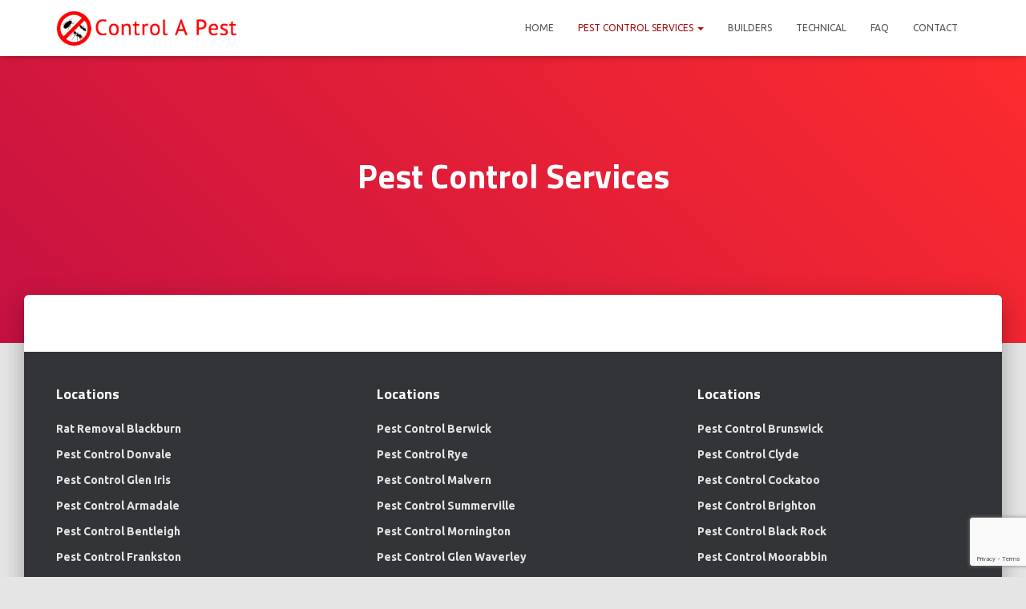

--- FILE ---
content_type: text/html; charset=UTF-8
request_url: http://www.controlapest.com.au/pest-control-services/
body_size: 52470
content:
<!DOCTYPE html>
<html lang="en-US">

<head>
	<meta charset='UTF-8'>
	<meta name="viewport" content="width=device-width, initial-scale=1">
	<link rel="profile" href="http://gmpg.org/xfn/11">
		<meta name='robots' content='index, follow, max-image-preview:large, max-snippet:-1, max-video-preview:-1' />

	<!-- This site is optimized with the Yoast SEO plugin v21.9.1 - https://yoast.com/wordpress/plugins/seo/ -->
	<title>Pest Control Services - Control A Pest</title>
	<link rel="canonical" href="http://www.controlapest.com.au/pest-control-services/" />
	<meta property="og:locale" content="en_US" />
	<meta property="og:type" content="article" />
	<meta property="og:title" content="Pest Control Services - Control A Pest" />
	<meta property="og:url" content="http://www.controlapest.com.au/pest-control-services/" />
	<meta property="og:site_name" content="Control A Pest" />
	<meta name="twitter:card" content="summary_large_image" />
	<script type="application/ld+json" class="yoast-schema-graph">{"@context":"https://schema.org","@graph":[{"@type":"WebPage","@id":"http://www.controlapest.com.au/pest-control-services/","url":"http://www.controlapest.com.au/pest-control-services/","name":"Pest Control Services - Control A Pest","isPartOf":{"@id":"http://www.controlapest.com.au/#website"},"datePublished":"2018-10-11T04:56:37+00:00","dateModified":"2018-10-11T04:56:37+00:00","breadcrumb":{"@id":"http://www.controlapest.com.au/pest-control-services/#breadcrumb"},"inLanguage":"en-US","potentialAction":[{"@type":"ReadAction","target":["http://www.controlapest.com.au/pest-control-services/"]}]},{"@type":"BreadcrumbList","@id":"http://www.controlapest.com.au/pest-control-services/#breadcrumb","itemListElement":[{"@type":"ListItem","position":1,"name":"Home","item":"http://www.controlapest.com.au/"},{"@type":"ListItem","position":2,"name":"Pest Control Services"}]},{"@type":"WebSite","@id":"http://www.controlapest.com.au/#website","url":"http://www.controlapest.com.au/","name":"Control A Pest","description":"Pest Control Melbourne","publisher":{"@id":"http://www.controlapest.com.au/#organization"},"potentialAction":[{"@type":"SearchAction","target":{"@type":"EntryPoint","urlTemplate":"http://www.controlapest.com.au/?s={search_term_string}"},"query-input":"required name=search_term_string"}],"inLanguage":"en-US"},{"@type":"Organization","@id":"http://www.controlapest.com.au/#organization","name":"Control A Pest","url":"http://www.controlapest.com.au/","logo":{"@type":"ImageObject","inLanguage":"en-US","@id":"http://www.controlapest.com.au/#/schema/logo/image/","url":"http://www.controlapest.com.au/wp-content/uploads/2019/02/controlapest-logo-text-red.png","contentUrl":"http://www.controlapest.com.au/wp-content/uploads/2019/02/controlapest-logo-text-red.png","width":600,"height":120,"caption":"Control A Pest"},"image":{"@id":"http://www.controlapest.com.au/#/schema/logo/image/"}}]}</script>
	<!-- / Yoast SEO plugin. -->


<link rel='dns-prefetch' href='//fonts.googleapis.com' />
<link rel="alternate" type="application/rss+xml" title="Control A Pest &raquo; Feed" href="http://www.controlapest.com.au/feed/" />
<link rel="alternate" type="application/rss+xml" title="Control A Pest &raquo; Comments Feed" href="http://www.controlapest.com.au/comments/feed/" />
<script type="text/javascript">
/* <![CDATA[ */
window._wpemojiSettings = {"baseUrl":"https:\/\/s.w.org\/images\/core\/emoji\/14.0.0\/72x72\/","ext":".png","svgUrl":"https:\/\/s.w.org\/images\/core\/emoji\/14.0.0\/svg\/","svgExt":".svg","source":{"concatemoji":"http:\/\/www.controlapest.com.au\/wp-includes\/js\/wp-emoji-release.min.js?ver=6.4.7"}};
/*! This file is auto-generated */
!function(i,n){var o,s,e;function c(e){try{var t={supportTests:e,timestamp:(new Date).valueOf()};sessionStorage.setItem(o,JSON.stringify(t))}catch(e){}}function p(e,t,n){e.clearRect(0,0,e.canvas.width,e.canvas.height),e.fillText(t,0,0);var t=new Uint32Array(e.getImageData(0,0,e.canvas.width,e.canvas.height).data),r=(e.clearRect(0,0,e.canvas.width,e.canvas.height),e.fillText(n,0,0),new Uint32Array(e.getImageData(0,0,e.canvas.width,e.canvas.height).data));return t.every(function(e,t){return e===r[t]})}function u(e,t,n){switch(t){case"flag":return n(e,"\ud83c\udff3\ufe0f\u200d\u26a7\ufe0f","\ud83c\udff3\ufe0f\u200b\u26a7\ufe0f")?!1:!n(e,"\ud83c\uddfa\ud83c\uddf3","\ud83c\uddfa\u200b\ud83c\uddf3")&&!n(e,"\ud83c\udff4\udb40\udc67\udb40\udc62\udb40\udc65\udb40\udc6e\udb40\udc67\udb40\udc7f","\ud83c\udff4\u200b\udb40\udc67\u200b\udb40\udc62\u200b\udb40\udc65\u200b\udb40\udc6e\u200b\udb40\udc67\u200b\udb40\udc7f");case"emoji":return!n(e,"\ud83e\udef1\ud83c\udffb\u200d\ud83e\udef2\ud83c\udfff","\ud83e\udef1\ud83c\udffb\u200b\ud83e\udef2\ud83c\udfff")}return!1}function f(e,t,n){var r="undefined"!=typeof WorkerGlobalScope&&self instanceof WorkerGlobalScope?new OffscreenCanvas(300,150):i.createElement("canvas"),a=r.getContext("2d",{willReadFrequently:!0}),o=(a.textBaseline="top",a.font="600 32px Arial",{});return e.forEach(function(e){o[e]=t(a,e,n)}),o}function t(e){var t=i.createElement("script");t.src=e,t.defer=!0,i.head.appendChild(t)}"undefined"!=typeof Promise&&(o="wpEmojiSettingsSupports",s=["flag","emoji"],n.supports={everything:!0,everythingExceptFlag:!0},e=new Promise(function(e){i.addEventListener("DOMContentLoaded",e,{once:!0})}),new Promise(function(t){var n=function(){try{var e=JSON.parse(sessionStorage.getItem(o));if("object"==typeof e&&"number"==typeof e.timestamp&&(new Date).valueOf()<e.timestamp+604800&&"object"==typeof e.supportTests)return e.supportTests}catch(e){}return null}();if(!n){if("undefined"!=typeof Worker&&"undefined"!=typeof OffscreenCanvas&&"undefined"!=typeof URL&&URL.createObjectURL&&"undefined"!=typeof Blob)try{var e="postMessage("+f.toString()+"("+[JSON.stringify(s),u.toString(),p.toString()].join(",")+"));",r=new Blob([e],{type:"text/javascript"}),a=new Worker(URL.createObjectURL(r),{name:"wpTestEmojiSupports"});return void(a.onmessage=function(e){c(n=e.data),a.terminate(),t(n)})}catch(e){}c(n=f(s,u,p))}t(n)}).then(function(e){for(var t in e)n.supports[t]=e[t],n.supports.everything=n.supports.everything&&n.supports[t],"flag"!==t&&(n.supports.everythingExceptFlag=n.supports.everythingExceptFlag&&n.supports[t]);n.supports.everythingExceptFlag=n.supports.everythingExceptFlag&&!n.supports.flag,n.DOMReady=!1,n.readyCallback=function(){n.DOMReady=!0}}).then(function(){return e}).then(function(){var e;n.supports.everything||(n.readyCallback(),(e=n.source||{}).concatemoji?t(e.concatemoji):e.wpemoji&&e.twemoji&&(t(e.twemoji),t(e.wpemoji)))}))}((window,document),window._wpemojiSettings);
/* ]]> */
</script>
<style id='wp-emoji-styles-inline-css' type='text/css'>

	img.wp-smiley, img.emoji {
		display: inline !important;
		border: none !important;
		box-shadow: none !important;
		height: 1em !important;
		width: 1em !important;
		margin: 0 0.07em !important;
		vertical-align: -0.1em !important;
		background: none !important;
		padding: 0 !important;
	}
</style>
<link rel='stylesheet' id='wp-block-library-css' href='http://www.controlapest.com.au/wp-includes/css/dist/block-library/style.min.css?ver=6.4.7' type='text/css' media='all' />
<style id='classic-theme-styles-inline-css' type='text/css'>
/*! This file is auto-generated */
.wp-block-button__link{color:#fff;background-color:#32373c;border-radius:9999px;box-shadow:none;text-decoration:none;padding:calc(.667em + 2px) calc(1.333em + 2px);font-size:1.125em}.wp-block-file__button{background:#32373c;color:#fff;text-decoration:none}
</style>
<style id='global-styles-inline-css' type='text/css'>
body{--wp--preset--color--black: #000000;--wp--preset--color--cyan-bluish-gray: #abb8c3;--wp--preset--color--white: #ffffff;--wp--preset--color--pale-pink: #f78da7;--wp--preset--color--vivid-red: #cf2e2e;--wp--preset--color--luminous-vivid-orange: #ff6900;--wp--preset--color--luminous-vivid-amber: #fcb900;--wp--preset--color--light-green-cyan: #7bdcb5;--wp--preset--color--vivid-green-cyan: #00d084;--wp--preset--color--pale-cyan-blue: #8ed1fc;--wp--preset--color--vivid-cyan-blue: #0693e3;--wp--preset--color--vivid-purple: #9b51e0;--wp--preset--color--accent: #a81010;--wp--preset--color--background-color: #E5E5E5;--wp--preset--color--header-gradient: #c61142;--wp--preset--gradient--vivid-cyan-blue-to-vivid-purple: linear-gradient(135deg,rgba(6,147,227,1) 0%,rgb(155,81,224) 100%);--wp--preset--gradient--light-green-cyan-to-vivid-green-cyan: linear-gradient(135deg,rgb(122,220,180) 0%,rgb(0,208,130) 100%);--wp--preset--gradient--luminous-vivid-amber-to-luminous-vivid-orange: linear-gradient(135deg,rgba(252,185,0,1) 0%,rgba(255,105,0,1) 100%);--wp--preset--gradient--luminous-vivid-orange-to-vivid-red: linear-gradient(135deg,rgba(255,105,0,1) 0%,rgb(207,46,46) 100%);--wp--preset--gradient--very-light-gray-to-cyan-bluish-gray: linear-gradient(135deg,rgb(238,238,238) 0%,rgb(169,184,195) 100%);--wp--preset--gradient--cool-to-warm-spectrum: linear-gradient(135deg,rgb(74,234,220) 0%,rgb(151,120,209) 20%,rgb(207,42,186) 40%,rgb(238,44,130) 60%,rgb(251,105,98) 80%,rgb(254,248,76) 100%);--wp--preset--gradient--blush-light-purple: linear-gradient(135deg,rgb(255,206,236) 0%,rgb(152,150,240) 100%);--wp--preset--gradient--blush-bordeaux: linear-gradient(135deg,rgb(254,205,165) 0%,rgb(254,45,45) 50%,rgb(107,0,62) 100%);--wp--preset--gradient--luminous-dusk: linear-gradient(135deg,rgb(255,203,112) 0%,rgb(199,81,192) 50%,rgb(65,88,208) 100%);--wp--preset--gradient--pale-ocean: linear-gradient(135deg,rgb(255,245,203) 0%,rgb(182,227,212) 50%,rgb(51,167,181) 100%);--wp--preset--gradient--electric-grass: linear-gradient(135deg,rgb(202,248,128) 0%,rgb(113,206,126) 100%);--wp--preset--gradient--midnight: linear-gradient(135deg,rgb(2,3,129) 0%,rgb(40,116,252) 100%);--wp--preset--font-size--small: 13px;--wp--preset--font-size--medium: 20px;--wp--preset--font-size--large: 36px;--wp--preset--font-size--x-large: 42px;--wp--preset--spacing--20: 0.44rem;--wp--preset--spacing--30: 0.67rem;--wp--preset--spacing--40: 1rem;--wp--preset--spacing--50: 1.5rem;--wp--preset--spacing--60: 2.25rem;--wp--preset--spacing--70: 3.38rem;--wp--preset--spacing--80: 5.06rem;--wp--preset--shadow--natural: 6px 6px 9px rgba(0, 0, 0, 0.2);--wp--preset--shadow--deep: 12px 12px 50px rgba(0, 0, 0, 0.4);--wp--preset--shadow--sharp: 6px 6px 0px rgba(0, 0, 0, 0.2);--wp--preset--shadow--outlined: 6px 6px 0px -3px rgba(255, 255, 255, 1), 6px 6px rgba(0, 0, 0, 1);--wp--preset--shadow--crisp: 6px 6px 0px rgba(0, 0, 0, 1);}:where(.is-layout-flex){gap: 0.5em;}:where(.is-layout-grid){gap: 0.5em;}body .is-layout-flow > .alignleft{float: left;margin-inline-start: 0;margin-inline-end: 2em;}body .is-layout-flow > .alignright{float: right;margin-inline-start: 2em;margin-inline-end: 0;}body .is-layout-flow > .aligncenter{margin-left: auto !important;margin-right: auto !important;}body .is-layout-constrained > .alignleft{float: left;margin-inline-start: 0;margin-inline-end: 2em;}body .is-layout-constrained > .alignright{float: right;margin-inline-start: 2em;margin-inline-end: 0;}body .is-layout-constrained > .aligncenter{margin-left: auto !important;margin-right: auto !important;}body .is-layout-constrained > :where(:not(.alignleft):not(.alignright):not(.alignfull)){max-width: var(--wp--style--global--content-size);margin-left: auto !important;margin-right: auto !important;}body .is-layout-constrained > .alignwide{max-width: var(--wp--style--global--wide-size);}body .is-layout-flex{display: flex;}body .is-layout-flex{flex-wrap: wrap;align-items: center;}body .is-layout-flex > *{margin: 0;}body .is-layout-grid{display: grid;}body .is-layout-grid > *{margin: 0;}:where(.wp-block-columns.is-layout-flex){gap: 2em;}:where(.wp-block-columns.is-layout-grid){gap: 2em;}:where(.wp-block-post-template.is-layout-flex){gap: 1.25em;}:where(.wp-block-post-template.is-layout-grid){gap: 1.25em;}.has-black-color{color: var(--wp--preset--color--black) !important;}.has-cyan-bluish-gray-color{color: var(--wp--preset--color--cyan-bluish-gray) !important;}.has-white-color{color: var(--wp--preset--color--white) !important;}.has-pale-pink-color{color: var(--wp--preset--color--pale-pink) !important;}.has-vivid-red-color{color: var(--wp--preset--color--vivid-red) !important;}.has-luminous-vivid-orange-color{color: var(--wp--preset--color--luminous-vivid-orange) !important;}.has-luminous-vivid-amber-color{color: var(--wp--preset--color--luminous-vivid-amber) !important;}.has-light-green-cyan-color{color: var(--wp--preset--color--light-green-cyan) !important;}.has-vivid-green-cyan-color{color: var(--wp--preset--color--vivid-green-cyan) !important;}.has-pale-cyan-blue-color{color: var(--wp--preset--color--pale-cyan-blue) !important;}.has-vivid-cyan-blue-color{color: var(--wp--preset--color--vivid-cyan-blue) !important;}.has-vivid-purple-color{color: var(--wp--preset--color--vivid-purple) !important;}.has-black-background-color{background-color: var(--wp--preset--color--black) !important;}.has-cyan-bluish-gray-background-color{background-color: var(--wp--preset--color--cyan-bluish-gray) !important;}.has-white-background-color{background-color: var(--wp--preset--color--white) !important;}.has-pale-pink-background-color{background-color: var(--wp--preset--color--pale-pink) !important;}.has-vivid-red-background-color{background-color: var(--wp--preset--color--vivid-red) !important;}.has-luminous-vivid-orange-background-color{background-color: var(--wp--preset--color--luminous-vivid-orange) !important;}.has-luminous-vivid-amber-background-color{background-color: var(--wp--preset--color--luminous-vivid-amber) !important;}.has-light-green-cyan-background-color{background-color: var(--wp--preset--color--light-green-cyan) !important;}.has-vivid-green-cyan-background-color{background-color: var(--wp--preset--color--vivid-green-cyan) !important;}.has-pale-cyan-blue-background-color{background-color: var(--wp--preset--color--pale-cyan-blue) !important;}.has-vivid-cyan-blue-background-color{background-color: var(--wp--preset--color--vivid-cyan-blue) !important;}.has-vivid-purple-background-color{background-color: var(--wp--preset--color--vivid-purple) !important;}.has-black-border-color{border-color: var(--wp--preset--color--black) !important;}.has-cyan-bluish-gray-border-color{border-color: var(--wp--preset--color--cyan-bluish-gray) !important;}.has-white-border-color{border-color: var(--wp--preset--color--white) !important;}.has-pale-pink-border-color{border-color: var(--wp--preset--color--pale-pink) !important;}.has-vivid-red-border-color{border-color: var(--wp--preset--color--vivid-red) !important;}.has-luminous-vivid-orange-border-color{border-color: var(--wp--preset--color--luminous-vivid-orange) !important;}.has-luminous-vivid-amber-border-color{border-color: var(--wp--preset--color--luminous-vivid-amber) !important;}.has-light-green-cyan-border-color{border-color: var(--wp--preset--color--light-green-cyan) !important;}.has-vivid-green-cyan-border-color{border-color: var(--wp--preset--color--vivid-green-cyan) !important;}.has-pale-cyan-blue-border-color{border-color: var(--wp--preset--color--pale-cyan-blue) !important;}.has-vivid-cyan-blue-border-color{border-color: var(--wp--preset--color--vivid-cyan-blue) !important;}.has-vivid-purple-border-color{border-color: var(--wp--preset--color--vivid-purple) !important;}.has-vivid-cyan-blue-to-vivid-purple-gradient-background{background: var(--wp--preset--gradient--vivid-cyan-blue-to-vivid-purple) !important;}.has-light-green-cyan-to-vivid-green-cyan-gradient-background{background: var(--wp--preset--gradient--light-green-cyan-to-vivid-green-cyan) !important;}.has-luminous-vivid-amber-to-luminous-vivid-orange-gradient-background{background: var(--wp--preset--gradient--luminous-vivid-amber-to-luminous-vivid-orange) !important;}.has-luminous-vivid-orange-to-vivid-red-gradient-background{background: var(--wp--preset--gradient--luminous-vivid-orange-to-vivid-red) !important;}.has-very-light-gray-to-cyan-bluish-gray-gradient-background{background: var(--wp--preset--gradient--very-light-gray-to-cyan-bluish-gray) !important;}.has-cool-to-warm-spectrum-gradient-background{background: var(--wp--preset--gradient--cool-to-warm-spectrum) !important;}.has-blush-light-purple-gradient-background{background: var(--wp--preset--gradient--blush-light-purple) !important;}.has-blush-bordeaux-gradient-background{background: var(--wp--preset--gradient--blush-bordeaux) !important;}.has-luminous-dusk-gradient-background{background: var(--wp--preset--gradient--luminous-dusk) !important;}.has-pale-ocean-gradient-background{background: var(--wp--preset--gradient--pale-ocean) !important;}.has-electric-grass-gradient-background{background: var(--wp--preset--gradient--electric-grass) !important;}.has-midnight-gradient-background{background: var(--wp--preset--gradient--midnight) !important;}.has-small-font-size{font-size: var(--wp--preset--font-size--small) !important;}.has-medium-font-size{font-size: var(--wp--preset--font-size--medium) !important;}.has-large-font-size{font-size: var(--wp--preset--font-size--large) !important;}.has-x-large-font-size{font-size: var(--wp--preset--font-size--x-large) !important;}
.wp-block-navigation a:where(:not(.wp-element-button)){color: inherit;}
:where(.wp-block-post-template.is-layout-flex){gap: 1.25em;}:where(.wp-block-post-template.is-layout-grid){gap: 1.25em;}
:where(.wp-block-columns.is-layout-flex){gap: 2em;}:where(.wp-block-columns.is-layout-grid){gap: 2em;}
.wp-block-pullquote{font-size: 1.5em;line-height: 1.6;}
</style>
<link rel='stylesheet' id='contact-form-7-css' href='http://www.controlapest.com.au/wp-content/plugins/contact-form-7/includes/css/styles.css?ver=5.8.6' type='text/css' media='all' />
<link rel='stylesheet' id='hestia-clients-bar-css' href='http://www.controlapest.com.au/wp-content/plugins/themeisle-companion/obfx_modules/companion-legacy/assets/css/hestia/clients-bar.css?ver=6.4.7' type='text/css' media='all' />
<link rel='stylesheet' id='bootstrap-css' href='http://www.controlapest.com.au/wp-content/themes/hestia/assets/bootstrap/css/bootstrap.min.css?ver=1.0.2' type='text/css' media='all' />
<link rel='stylesheet' id='hestia-font-sizes-css' href='http://www.controlapest.com.au/wp-content/themes/hestia/assets/css/font-sizes.min.css?ver=2.5.1' type='text/css' media='all' />
<link rel='stylesheet' id='hestia_style-css' href='http://www.controlapest.com.au/wp-content/themes/hestia/style.min.css?ver=2.5.1' type='text/css' media='all' />
<style id='hestia_style-inline-css' type='text/css'>
.hestia-top-bar, .hestia-top-bar .widget.widget_shopping_cart .cart_list {
			background-color: #363537
		}
		.hestia-top-bar .widget .label-floating input[type=search]:-webkit-autofill {
			-webkit-box-shadow: inset 0 0 0px 9999px #363537
		}.hestia-top-bar, .hestia-top-bar .widget .label-floating input[type=search], .hestia-top-bar .widget.widget_search form.form-group:before, .hestia-top-bar .widget.widget_product_search form.form-group:before, .hestia-top-bar .widget.widget_shopping_cart:before {
			color: #ffffff
		} 
		.hestia-top-bar .widget .label-floating input[type=search]{
			-webkit-text-fill-color:#ffffff !important 
		}.hestia-top-bar a, .hestia-top-bar .top-bar-nav li a {
			color: #ffffff
		}.hestia-top-bar a:hover, .hestia-top-bar .top-bar-nav li a:hover {
			color: #eeeeee
		}
	
		a, 
		.navbar .dropdown-menu li:hover > a,
		.navbar .dropdown-menu li:focus > a,
		.navbar .dropdown-menu li:active > a,
		.navbar .navbar-nav > li .dropdown-menu li:hover > a,
		body:not(.home) .navbar-default .navbar-nav > .active:not(.btn) > a,
		body:not(.home) .navbar-default .navbar-nav > .active:not(.btn) > a:hover,
		body:not(.home) .navbar-default .navbar-nav > .active:not(.btn) > a:focus,
		a:hover, 
		.card-blog a.moretag:hover, 
		.card-blog a.more-link:hover, 
		.widget a:hover,
		.has-accent-color,
		p.has-text-color a {
		    color:#a81010;
		}
		
		.pagination span.current, .pagination span.current:focus, .pagination span.current:hover {
			border-color:#a81010
		}
		
		button,
		button:hover,
		.woocommerce .track_order button[type="submit"],
		.woocommerce .track_order button[type="submit"]:hover,
		div.wpforms-container .wpforms-form button[type=submit].wpforms-submit,
		div.wpforms-container .wpforms-form button[type=submit].wpforms-submit:hover,
		input[type="button"],
		input[type="button"]:hover,
		input[type="submit"],
		input[type="submit"]:hover,
		input#searchsubmit, 
		.pagination span.current, 
		.pagination span.current:focus, 
		.pagination span.current:hover,
		.btn.btn-primary,
		.btn.btn-primary:link,
		.btn.btn-primary:hover, 
		.btn.btn-primary:focus, 
		.btn.btn-primary:active, 
		.btn.btn-primary.active, 
		.btn.btn-primary.active:focus, 
		.btn.btn-primary.active:hover,
		.btn.btn-primary:active:hover, 
		.btn.btn-primary:active:focus, 
		.btn.btn-primary:active:hover,
		.hestia-sidebar-open.btn.btn-rose,
		.hestia-sidebar-close.btn.btn-rose,
		.hestia-sidebar-open.btn.btn-rose:hover,
		.hestia-sidebar-close.btn.btn-rose:hover,
		.hestia-sidebar-open.btn.btn-rose:focus,
		.hestia-sidebar-close.btn.btn-rose:focus,
		.label.label-primary,
		.hestia-work .portfolio-item:nth-child(6n+1) .label,
		.nav-cart .nav-cart-content .widget .buttons .button,
		.has-accent-background-color {
		    background-color: #a81010;
		}
		
		@media (max-width: 768px) { 
	
			.navbar-default .navbar-nav>li>a:hover,
			.navbar-default .navbar-nav>li>a:focus,
			.navbar .navbar-nav .dropdown .dropdown-menu li a:hover,
			.navbar .navbar-nav .dropdown .dropdown-menu li a:focus,
			.navbar button.navbar-toggle:hover,
			.navbar .navbar-nav li:hover > a i {
			    color: #a81010;
			}
		}
		
		body:not(.woocommerce-page) button:not([class^="fl-"]):not(.hestia-scroll-to-top):not(.navbar-toggle):not(.close),
		body:not(.woocommerce-page) .button:not([class^="fl-"]):not(hestia-scroll-to-top):not(.navbar-toggle):not(.add_to_cart_button),
		div.wpforms-container .wpforms-form button[type=submit].wpforms-submit,
		input[type="submit"], 
		input[type="button"], 
		.btn.btn-primary,
		.widget_product_search button[type="submit"],
		.hestia-sidebar-open.btn.btn-rose,
		.hestia-sidebar-close.btn.btn-rose,
		.everest-forms button[type=submit].everest-forms-submit-button {
		    -webkit-box-shadow: 0 2px 2px 0 rgba(168,16,16,0.14),0 3px 1px -2px rgba(168,16,16,0.2),0 1px 5px 0 rgba(168,16,16,0.12);
		    box-shadow: 0 2px 2px 0 rgba(168,16,16,0.14),0 3px 1px -2px rgba(168,16,16,0.2),0 1px 5px 0 rgba(168,16,16,0.12);
		}
		
		.card .header-primary, .card .content-primary,
		.everest-forms button[type=submit].everest-forms-submit-button {
		    background: #a81010;
		}
		
		body:not(.woocommerce-page) .button:not([class^="fl-"]):not(.hestia-scroll-to-top):not(.navbar-toggle):not(.add_to_cart_button):hover,
		body:not(.woocommerce-page) button:not([class^="fl-"]):not(.hestia-scroll-to-top):not(.navbar-toggle):not(.close):hover,
		div.wpforms-container .wpforms-form button[type=submit].wpforms-submit:hover,
		input[type="submit"]:hover,
		input[type="button"]:hover,
		input#searchsubmit:hover, 
		.widget_product_search button[type="submit"]:hover,
		.pagination span.current, 
		.btn.btn-primary:hover, 
		.btn.btn-primary:focus, 
		.btn.btn-primary:active, 
		.btn.btn-primary.active, 
		.btn.btn-primary:active:focus, 
		.btn.btn-primary:active:hover, 
		.hestia-sidebar-open.btn.btn-rose:hover,
		.hestia-sidebar-close.btn.btn-rose:hover,
		.pagination span.current:hover,
		.everest-forms button[type=submit].everest-forms-submit-button:hover,
 		.everest-forms button[type=submit].everest-forms-submit-button:focus,
 		.everest-forms button[type=submit].everest-forms-submit-button:active {
			-webkit-box-shadow: 0 14px 26px -12px rgba(168,16,16,0.42),0 4px 23px 0 rgba(0,0,0,0.12),0 8px 10px -5px rgba(168,16,16,0.2);
		    box-shadow: 0 14px 26px -12px rgba(168,16,16,0.42),0 4px 23px 0 rgba(0,0,0,0.12),0 8px 10px -5px rgba(168,16,16,0.2);
			color: #fff;
		}
		
		.form-group.is-focused .form-control {
			background-image: -webkit-gradient(linear,left top, left bottom,from(#a81010),to(#a81010)),-webkit-gradient(linear,left top, left bottom,from(#d2d2d2),to(#d2d2d2));
			background-image: -webkit-linear-gradient(linear,left top, left bottom,from(#a81010),to(#a81010)),-webkit-linear-gradient(linear,left top, left bottom,from(#d2d2d2),to(#d2d2d2));
			background-image: linear-gradient(linear,left top, left bottom,from(#a81010),to(#a81010)),linear-gradient(linear,left top, left bottom,from(#d2d2d2),to(#d2d2d2));
		}
		
		.navbar:not(.navbar-transparent) li:not(.btn):hover > a,
		.navbar li.on-section:not(.btn) > a, 
		.navbar.full-screen-menu.navbar-transparent li:not(.btn):hover > a,
		.navbar.full-screen-menu .navbar-toggle:hover,
		.navbar:not(.navbar-transparent) .nav-cart:hover, 
		.navbar:not(.navbar-transparent) .hestia-toggle-search:hover {
				color:#a81010}
		
		.header-filter-gradient { 
			background: linear-gradient(45deg, rgba(198,17,66,1) 0%, rgb(255,45,45) 100%); 
		}
		.has-header-gradient-color { color: #c61142; }
		.has-header-gradient-background-color { background-color: #c61142; }
		 
		.has-background-color-color { color: #E5E5E5; }
		.has-background-color-background-color { background-color: #E5E5E5; }
		
.btn.btn-primary:not(.colored-button):not(.btn-left):not(.btn-right):not(.btn-just-icon):not(.menu-item), input[type="submit"]:not(.search-submit), body:not(.woocommerce-account) .woocommerce .button.woocommerce-Button, .woocommerce .product button.button, .woocommerce .product button.button.alt, .woocommerce .product #respond input#submit, .woocommerce-cart .blog-post .woocommerce .cart-collaterals .cart_totals .checkout-button, .woocommerce-checkout #payment #place_order, .woocommerce-account.woocommerce-page button.button, .woocommerce .track_order button[type="submit"], .nav-cart .nav-cart-content .widget .buttons .button, .woocommerce a.button.wc-backward, body.woocommerce .wccm-catalog-item a.button, body.woocommerce a.wccm-button.button, form.woocommerce-form-coupon button.button, div.wpforms-container .wpforms-form button[type=submit].wpforms-submit, div.woocommerce a.button.alt, div.woocommerce table.my_account_orders .button, .btn.colored-button, .btn.btn-left, .btn.btn-right, .btn:not(.colored-button):not(.btn-left):not(.btn-right):not(.btn-just-icon):not(.menu-item):not(.hestia-sidebar-open):not(.hestia-sidebar-close){ padding-top:15px;  padding-bottom:15px;  padding-left:33px;  padding-right:33px; }
.btn.btn-primary:not(.colored-button):not(.btn-left):not(.btn-right):not(.btn-just-icon):not(.menu-item), input[type="submit"]:not(.search-submit), body:not(.woocommerce-account) .woocommerce .button.woocommerce-Button, .woocommerce .product button.button, .woocommerce .product button.button.alt, .woocommerce .product #respond input#submit, .woocommerce-cart .blog-post .woocommerce .cart-collaterals .cart_totals .checkout-button, .woocommerce-checkout #payment #place_order, .woocommerce-account.woocommerce-page button.button, .woocommerce .track_order button[type="submit"], .nav-cart .nav-cart-content .widget .buttons .button, .woocommerce a.button.wc-backward, body.woocommerce .wccm-catalog-item a.button, body.woocommerce a.wccm-button.button, form.woocommerce-form-coupon button.button, div.wpforms-container .wpforms-form button[type=submit].wpforms-submit, div.woocommerce a.button.alt, div.woocommerce table.my_account_orders .button, input[type="submit"].search-submit, .hestia-view-cart-wrapper .added_to_cart.wc-forward, .woocommerce-product-search button, .woocommerce-cart .actions .button, #secondary div[id^=woocommerce_price_filter] .button, .woocommerce div[id^=woocommerce_widget_cart].widget .buttons .button, .searchform input[type=submit], .searchform button, .search-form:not(.media-toolbar-primary) input[type=submit], .search-form:not(.media-toolbar-primary) button, .woocommerce-product-search input[type=submit], .btn.colored-button, .btn.btn-left, .btn.btn-right, .btn:not(.colored-button):not(.btn-left):not(.btn-right):not(.btn-just-icon):not(.menu-item):not(.hestia-sidebar-open):not(.hestia-sidebar-close){border-radius:3px;}
h1, h2, h3, h4, h5, h6, .hestia-title, .hestia-title.title-in-content, p.meta-in-content , .info-title, .card-title,
		.page-header.header-small .hestia-title, .page-header.header-small .title, .widget h5, .hestia-title, 
		.title, .footer-brand, .footer-big h4, .footer-big h5, .media .media-heading, 
		.carousel h1.hestia-title, .carousel h2.title, 
		.carousel span.sub-title, .hestia-about h1, .hestia-about h2, .hestia-about h3, .hestia-about h4, .hestia-about h5 {
			font-family: Titillium Web;
		}
		body, ul, .tooltip-inner {
			font-family: Ubuntu;
		}
@media (min-width: 769px){
			.page-header.header-small .hestia-title,
			.page-header.header-small .title,
			h1.hestia-title.title-in-content,
			.main article.section .has-title-font-size {
				font-size: 42px;
			}}
</style>
<link rel='stylesheet' id='font-awesome-5-all-css' href='http://www.controlapest.com.au/wp-content/themes/hestia/assets/font-awesome/css/all.min.css?ver=1.0.2' type='text/css' media='all' />
<link rel='stylesheet' id='font-awesome-4-shim-css' href='http://www.controlapest.com.au/wp-content/themes/hestia/assets/font-awesome/css/v4-shims.min.css?ver=1.0.2' type='text/css' media='all' />
<link rel='stylesheet' id='hestia-google-font-titillium-web-css' href='//fonts.googleapis.com/css?family=Titillium+Web%3A300%2C400%2C500%2C700&#038;subset=latin&#038;ver=6.4.7' type='text/css' media='all' />
<link rel='stylesheet' id='hestia-google-font-ubuntu-css' href='//fonts.googleapis.com/css?family=Ubuntu%3A300%2C400%2C500%2C700&#038;subset=latin&#038;ver=6.4.7' type='text/css' media='all' />
<script type="text/javascript" src="http://www.controlapest.com.au/wp-includes/js/jquery/jquery.min.js?ver=3.7.1" id="jquery-core-js"></script>
<script type="text/javascript" src="http://www.controlapest.com.au/wp-includes/js/jquery/jquery-migrate.min.js?ver=3.4.1" id="jquery-migrate-js"></script>
<link rel="https://api.w.org/" href="http://www.controlapest.com.au/wp-json/" /><link rel="alternate" type="application/json" href="http://www.controlapest.com.au/wp-json/wp/v2/pages/40" /><link rel="EditURI" type="application/rsd+xml" title="RSD" href="http://www.controlapest.com.au/xmlrpc.php?rsd" />
<meta name="generator" content="WordPress 6.4.7" />
<link rel='shortlink' href='http://www.controlapest.com.au/?p=40' />
<link rel="alternate" type="application/json+oembed" href="http://www.controlapest.com.au/wp-json/oembed/1.0/embed?url=http%3A%2F%2Fwww.controlapest.com.au%2Fpest-control-services%2F" />
<link rel="alternate" type="text/xml+oembed" href="http://www.controlapest.com.au/wp-json/oembed/1.0/embed?url=http%3A%2F%2Fwww.controlapest.com.au%2Fpest-control-services%2F&#038;format=xml" />
<!-- Enter your scripts here --><link rel="icon" href="http://www.controlapest.com.au/wp-content/uploads/2018/10/cropped-controlapest-logo-1-32x32.png" sizes="32x32" />
<link rel="icon" href="http://www.controlapest.com.au/wp-content/uploads/2018/10/cropped-controlapest-logo-1-192x192.png" sizes="192x192" />
<link rel="apple-touch-icon" href="http://www.controlapest.com.au/wp-content/uploads/2018/10/cropped-controlapest-logo-1-180x180.png" />
<meta name="msapplication-TileImage" content="http://www.controlapest.com.au/wp-content/uploads/2018/10/cropped-controlapest-logo-1-270x270.png" />
		<style type="text/css" id="wp-custom-css">
			div.wpforms-container-full .wpforms-form .wpforms-field {
	padding: 0px;
}

big-title-sidebar-wrapper label {
	text-align: left;
}

.copyright.pull-right {
    display: none;
}
.wpcf7 input[type="text"],
.wpcf7 input[type="email"],
.wpcf7 input[type="tel"],
.wpcf7 select
{
    background-color: #fff;
    color: #000;
    width: 100%;
	  padding: 5px;
}		</style>
		</head>

<body class="page-template-default page page-id-40 page-parent wp-custom-logo blog-post header-layout-default">
		<div class="wrapper  default ">
		<header class="header ">
			<div style="display: none"></div>		<nav class="navbar navbar-default navbar-fixed-top  hestia_left navbar-not-transparent">
						<div class="container">
						<div class="navbar-header">
			<div class="title-logo-wrapper">
				<a class="navbar-brand" href="http://www.controlapest.com.au/"
						title="Control A Pest">
					<img src="http://www.controlapest.com.au/wp-content/uploads/2019/02/controlapest-logo-text-red.png" alt="Control A Pest"></a>
			</div>
								<div class="navbar-toggle-wrapper">
						<button type="button" class="navbar-toggle" data-toggle="collapse" data-target="#main-navigation">
				<span class="icon-bar"></span>
				<span class="icon-bar"></span>
				<span class="icon-bar"></span>
				<span class="sr-only">Toggle Navigation</span>
			</button>
					</div>
				</div>
		<div id="main-navigation" class="collapse navbar-collapse"><ul id="menu-primary-menu" class="nav navbar-nav"><li id="menu-item-19" class="menu-item menu-item-type-post_type menu-item-object-page menu-item-home menu-item-19"><a title="Home" href="http://www.controlapest.com.au/">Home</a></li>
<li id="menu-item-53" class="menu-item menu-item-type-post_type menu-item-object-page current-menu-item page_item page-item-40 current_page_item menu-item-has-children menu-item-53 dropdown active"><a title="Pest Control Services" href="http://www.controlapest.com.au/pest-control-services/" class="dropdown-toggle">Pest Control Services <span class="caret-wrap"><span class="caret"></span></span></a>
<ul role="menu" class="dropdown-menu">
	<li id="menu-item-109" class="menu-item menu-item-type-post_type menu-item-object-page menu-item-109"><a title="Ant Exterminators" href="http://www.controlapest.com.au/pest-control-services/ants/">Ant Exterminators</a></li>
	<li id="menu-item-108" class="menu-item menu-item-type-post_type menu-item-object-page menu-item-108"><a title="Bee Removal Services" href="http://www.controlapest.com.au/pest-control-services/bees/">Bee Removal Services</a></li>
	<li id="menu-item-216" class="menu-item menu-item-type-post_type menu-item-object-page menu-item-216"><a title="Carpet Beetle Exterminators" href="http://www.controlapest.com.au/pest-control-services/carpet-beetle-exterminators-2/">Carpet Beetle Exterminators</a></li>
	<li id="menu-item-107" class="menu-item menu-item-type-post_type menu-item-object-page menu-item-107"><a title="Cockroach Exterminators" href="http://www.controlapest.com.au/pest-control-services/cockroach-exterminators/">Cockroach Exterminators</a></li>
	<li id="menu-item-215" class="menu-item menu-item-type-post_type menu-item-object-page menu-item-215"><a title="Clothes Moths Removal Melbourne" href="http://www.controlapest.com.au/pest-control-services/clothes-moths-removal-melbourne/">Clothes Moths Removal Melbourne</a></li>
	<li id="menu-item-219" class="menu-item menu-item-type-post_type menu-item-object-page menu-item-219"><a title="Flea Exterminators" href="http://www.controlapest.com.au/flea-exterminators/">Flea Exterminators</a></li>
	<li id="menu-item-214" class="menu-item menu-item-type-post_type menu-item-object-page menu-item-214"><a title="Mouse Exterminators" href="http://www.controlapest.com.au/pest-control-services/mouse-exterminators/">Mouse Exterminators</a></li>
	<li id="menu-item-213" class="menu-item menu-item-type-post_type menu-item-object-page menu-item-213"><a title="Rats" href="http://www.controlapest.com.au/pest-control-services/rats/">Rats</a></li>
	<li id="menu-item-217" class="menu-item menu-item-type-post_type menu-item-object-page menu-item-217"><a title="Silverfish Pest Removal" href="http://www.controlapest.com.au/pest-control-services/silverfish-pest-removal/">Silverfish Pest Removal</a></li>
	<li id="menu-item-218" class="menu-item menu-item-type-post_type menu-item-object-page menu-item-218"><a title="Spiders" href="http://www.controlapest.com.au/pest-control-services/spiders/">Spiders</a></li>
	<li id="menu-item-125" class="menu-item menu-item-type-post_type menu-item-object-page menu-item-125"><a title="Termites" href="http://www.controlapest.com.au/pest-control-services/termite-exterminators/">Termites</a></li>
	<li id="menu-item-126" class="menu-item menu-item-type-post_type menu-item-object-page menu-item-126"><a title="Termite Pre-Construction Treatment" href="http://www.controlapest.com.au/pest-control-services/termite-pre-construction-treatment/">Termite Pre-Construction Treatment</a></li>
	<li id="menu-item-124" class="menu-item menu-item-type-post_type menu-item-object-page menu-item-124"><a title="Wasp Exterminators Melbourne" href="http://www.controlapest.com.au/pest-control-services/wasp-exterminators-melbourne/">Wasp Exterminators Melbourne</a></li>
	<li id="menu-item-164" class="menu-item menu-item-type-post_type menu-item-object-page menu-item-164"><a title="Pre-Purchase Termite Inspections" href="http://www.controlapest.com.au/pest-control-services/pre-purchase-termite-inspections/">Pre-Purchase Termite Inspections</a></li>
</ul>
</li>
<li id="menu-item-52" class="menu-item menu-item-type-post_type menu-item-object-page menu-item-52"><a title="Builders" href="http://www.controlapest.com.au/pest-control-services/termite-pre-construction-treatment/">Builders</a></li>
<li id="menu-item-50" class="menu-item menu-item-type-post_type menu-item-object-page menu-item-50"><a title="Technical" href="http://www.controlapest.com.au/technical/">Technical</a></li>
<li id="menu-item-51" class="menu-item menu-item-type-post_type menu-item-object-page menu-item-51"><a title="FAQ" href="http://www.controlapest.com.au/faq/">FAQ</a></li>
<li id="menu-item-106" class="menu-item menu-item-type-post_type menu-item-object-page menu-item-106"><a title="Contact" href="http://www.controlapest.com.au/contact/">Contact</a></li>
</ul></div>			</div>
					</nav>
				</header>
<div id="primary" class="boxed-layout-header page-header header-small" data-parallax="active" ><div class="container"><div class="row"><div class="col-md-10 col-md-offset-1 text-center"><h1 class="hestia-title ">Pest Control Services</h1></div></div></div><div class="header-filter header-filter-gradient"></div></div><div class="main  main-raised ">
		<div class="blog-post ">
		<div class="container">
			

	<article id="post-40" class="section section-text">
		<div class="row">
						<div class="col-md-8 page-content-wrap  col-md-offset-2">
							</div>
					</div>
	</article>
		</div>
	</div>
						<footer class="footer footer-black footer-big">
						<div class="container">
								
		<div class="content">
			<div class="row">
				<div class="col-md-4"><div id="text-7" class="widget widget_text"><h5>Locations</h5>			<div class="textwidget"><p><strong><a href="http://www.controlapest.com.au/rat-removal-blackburn/">Rat Removal Blackburn</a></strong></p>
<p><a href="http://www.controlapest.com.au/pest-control-donvale/"><strong>Pest Control Donvale</strong></a></p>
<p><a href="http://www.controlapest.com.au/pest-control-glen-iris/"><strong>Pest Control Glen Iris</strong></a></p>
<p><a href="http://www.controlapest.com.au/pest-control-armadale/"><strong>Pest Control Armadale</strong></a></p>
<p><a href="http://www.controlapest.com.au/pest-control-bentleigh/"><strong>Pest Control Bentleigh</strong></a></p>
<p><a href="http://www.controlapest.com.au/pest-control-frankston/"><strong>Pest Control Frankston</strong></a></p>
<p><a href="http://www.controlapest.com.au/pest-control-caulfield/"><strong>Pest Control Caulfield</strong></a></p>
<p><a href="http://www.controlapest.com.au/pest-control-noble-park/"><strong>Pest Control Noble Park</strong></a></p>
<p><a href="http://www.controlapest.com.au/pest-control-keysborough/"><strong>Pest Control Keysborough</strong></a></p>
<p><a href="http://www.controlapest.com.au/pest-control-endeavour-hills/"><strong>Pest Control Endeavour Hills</strong></a></p>
<p><a href="http://www.controlapest.com.au/pest-control-hallam/"><strong>Pest Control Hallam</strong></a></p>
<p><strong><a href="http://www.controlapest.com.au/pest-control-cranbourne/">Pest Control Cranbourne</a></strong></p>
<p><a href="http://www.controlapest.com.au/pest-control-wesburn/"><strong>Pest Control Wesburn</strong></a></p>
<p><a href="http://www.controlapest.com.au/pest-control-coldstream/"><strong>Pest Control Coldstream</strong></a></p>
<p><a href="http://www.controlapest.com.au/pest-control-bayswater/"><strong>Pest Control Bayswater</strong></a></p>
<p><strong><a href="http://www.controlapest.com.au/pest-control-blackburn/">Pest Control Blackburn</a></strong></p>
<p><a href="http://www.controlapest.com.au/pest-control-boronia/"><strong>Pest Control Boronia</strong></a></p>
<p><strong><a href="http://www.controlapest.com.au/pest-control-nunawading/">Pest Control Nunawading</a></strong></p>
<p><strong><a href="http://www.controlapest.com.au/pest-control-lilydale/">Pest Control Lilydale</a></strong></p>
<p><strong><a href="http://www.controlapest.com.au/pest-control-mitcham/">Pest Control Mitcham</a></strong></p>
<p><strong><a href="http://www.controlapest.com.au/pest-control-albert-park/">Pest Control Albert Park</a></strong></p>
<p><strong><a href="http://www.controlapest.com.au/pest-control-knox/">Pest Control Knox</a></strong></p>
<p><a href="http://www.controlapest.com.au/pest-control-ferntree-gully/"><strong>Pest Control Ferntree Gully</strong></a></p>
<p><a href="http://www.controlapest.com.au/pest-control-lysterfield/"><strong>Pest Control Lysterfield</strong></a></p>
<p><a href="http://www.controlapest.com.au/pest-control-rowville/"><strong>Pest Control Rowville</strong></a></p>
<p><a href="http://www.controlapest.com.au/pest-control-scoresby/"><strong>Pest Control Scoresby</strong></a></p>
<p><a href="http://www.controlapest.com.au/pest-control-wantirna/"><strong>Pest Control Wantirna</strong></a></p>
<p><a href="http://www.controlapest.com.au/pest-control-narre-warren-2/"><strong>Pest Control Narre Warren</strong></a></p>
<p><a href="http://www.controlapest.com.au/pest-control-seaford/"><strong>Pest Control Seaford</strong></a></p>
</div>
		</div></div><div class="col-md-4"><div id="text-10" class="widget widget_text"><h5>Locations</h5>			<div class="textwidget"><p><strong><a href="http://www.controlapest.com.au/pest-control-berwick/">Pest Control Berwick</a></strong></p>
<p><a href="http://www.controlapest.com.au/pest-control-rye/"><strong>Pest Control Rye</strong></a></p>
<p><a href="http://www.controlapest.com.au/pest-control-malvern/"><strong>Pest Control Malvern</strong></a></p>
<p><a href="http://www.controlapest.com.au/pest-control-summerville/"><strong>Pest Control Summerville</strong></a></p>
<p><a href="http://www.controlapest.com.au/pest-control-mornington/"><strong>Pest Control Mornington</strong></a></p>
<p><a href="http://www.controlapest.com.au/481-2/"><strong>Pest Control Glen Waverley</strong></a></p>
<p><a href="http://www.controlapest.com.au/pest-control-oakleigh/"><strong>Pest Control Oakleigh</strong></a></p>
<p><a href="http://www.controlapest.com.au/pest-control-clayton/"><strong>Pest Control Clayton</strong></a></p>
<p><a href="http://www.controlapest.com.au/pest-control-ashwood/"><strong>Pest Control Ashwood</strong></a></p>
<p><a href="http://www.controlapest.com.au/pest-control-chelsea/"><strong>Pest Control Chelsea</strong></a></p>
<p><a href="http://www.controlapest.com.au/pest-control-moorabbin-2/"><strong>Pest Control Moorabbin</strong></a></p>
<p><a href="http://www.controlapest.com.au/pest-control-mckinnon/"><strong>Pest Control McKinnon </strong></a></p>
<p><a href="http://www.controlapest.com.au/pest-control-pakenham/"><strong>Pest Control Pakenham</strong></a></p>
<p><a href="http://www.controlapest.com.au/pest-control-mount-evelyn/"><strong>Pest Control Mount Evelyn</strong></a></p>
<p><a href="http://www.controlapest.com.au/pest-control-ringwood/"><strong>Pest Control Ringwood</strong></a></p>
<p><a href="http://www.controlapest.com.au/pest-control-doncaster/"><strong>Pest Control Doncaster</strong></a></p>
<p><strong><a href="http://www.controlapest.com.au/pest-control-richmond/">Pest Control Richmond </a></strong></p>
<p><strong><a href="http://www.controlapest.com.au/pest-control-eltham/">Pest Control Eltham</a></strong></p>
<p><a href="http://www.controlapest.com.au/pest-control-greensborough/"><strong>Pest Control Greensborough </strong></a><strong> </strong></p>
<p><a href="http://www.controlapest.com.au/pest-control-park-orchards/"><strong>Pest Control Park Orchards</strong></a></p>
<p><a href="http://www.controlapest.com.au/pest-control-ivanhoe/"><strong>Pest Control Ivanhoe</strong></a></p>
<p><strong><a href="http://www.controlapest.com.au/pest-control-watsonia/">Pest Control Watsonia</a></strong></p>
<p><a href="http://Pest Control Northcote"><strong>Pest Control Northcote</strong></a></p>
<p><a href="http://www.controlapest.com.au/pest-control-templestowe/"><strong>Pest Control Templestowe</strong></a></p>
<p><a href="http://www.controlapest.com.au/pest-control-warrandyte/"><strong>Pest Control Warrandyte</strong></a></p>
<p><a href="http://www.controlapest.com.au/pest-control-wonga-park/"><strong>Pest Control Wonga Park</strong></a></p>
<p><a href="http://www.controlapest.com.au/pest-control-waranwood/"><strong>Pest Control Waranwood</strong></a></p>
<p><a href="http://www.controlapest.com.au/pest-control-rose-bud/"><strong>Pest Control Rose Bud</strong></a></p>
<p><a href="http://www.controlapest.com.au/pest-control-croydon/"><strong>Pest Control Croydon</strong></a></p>
</div>
		</div></div><div class="col-md-4"><div id="text-9" class="widget widget_text"><h5>Locations</h5>			<div class="textwidget"><p><a href="http://www.controlapest.com.au/pest-control-brunswick/"><strong>Pest Control Brunswick</strong></a></p>
<p><a href="http://www.controlapest.com.au/pest-control-clyde/"><strong>Pest Control Clyde</strong></a></p>
<p><a href="http://www.controlapest.com.au/pest-control-cockatoo/"><strong>Pest Control Cockatoo</strong></a></p>
<p><a href="http://www.controlapest.com.au/pest-control-brighton/"><strong>Pest Control Brighton</strong></a></p>
<p><a href="http://www.controlapest.com.au/pest-control-black-rock/"><strong>Pest Control Black Rock</strong></a></p>
<p><a href="http://www.controlapest.com.au/pest-control-moorabbin/"><strong>Pest Control Moorabbin</strong></a></p>
<p><a href="http://www.controlapest.com.au/pest-control-beaumaris/"><strong>Pest Control Beaumaris</strong></a></p>
<p><a href="http://www.controlapest.com.au/pest-control-yarra-junction/"><strong>Pest Control Yarra Junction</strong></a></p>
<p><a href="http://www.controlapest.com.au/pest-control-woori-yallock/"><strong>Pest Control Woori Yallock</strong></a></p>
<p><a href="http://www.controlapest.com.au/pest-control-olinda/"><strong>Pest Control Olinda </strong></a></p>
<p><a href="http://www.controlapest.com.au/pest-control-monbulk/"><strong>Pest Control Monbulk</strong></a></p>
<p><a href="http://www.controlapest.com.au/pest-control-healesville/"><strong>Pest Control Healesville</strong></a></p>
<p><a href="http://www.controlapest.com.au/pest-control-mooroolbark/"><strong>Pest Control Mooroolbark</strong></a></p>
<p><strong><a href="http://www.controlapest.com.au/pest-control-montrose/">Pest Control Montrose</a></strong></p>
<p><a href="http://www.controlapest.com.au/pest-control-lilydale-2/"><strong>Pest Control Lilydale</strong></a></p>
<p><a href="http://www.controlapest.com.au/pest-control-burwood/"><strong>Pest Control Burwood</strong></a></p>
<p><strong><a href="http://www.controlapest.com.au/pest-control-diamond-creek/">Pest Control Diamond Creek</a></strong></p>
<p><strong><a href="http://www.controlapest.com.au/pest-control-hurstbridge/">Pest Control Hurstbridge</a></strong></p>
<p><a href="http://www.controlapest.com.au/pest-control-mitcham-2/"><strong>Pest Control Mitcham</strong></a></p>
<p><strong><a href="http://www.controlapest.com.au/pest-control-balwyn/">Pest Control Balwyn</a></strong></p>
<p><a href="http://www.controlapest.com.au/pest-control-camberwell/"><strong>Pest Control Camberwell</strong></a></p>
<p><a href="http://www.controlapest.com.au/pest-control-box-hill-2/"><strong>Pest Control Box hill</strong></a></p>
<p><a href="http://www.controlapest.com.au/pest-control-kew/"><strong>Pest Control Kew </strong></a></p>
<p><strong><a href="http://www.controlapest.com.au/pest-control-hawthorn/">Pest Control Hawthorn</a></strong></p>
<p><strong><a href="http://www.controlapest.com.au/pest-control-glenferrie/">Pest Control Glenferrie</a></strong></p>
<p>&nbsp;</p>
</div>
		</div></div>			</div>
		</div>
		<hr/>
										<div class="hestia-bottom-footer-content"><ul id="menu-footer" class="footer-menu pull-left"><li id="menu-item-288" class="menu-item menu-item-type-post_type menu-item-object-page menu-item-home menu-item-288"><a href="http://www.controlapest.com.au/">Home</a></li>
<li id="menu-item-289" class="menu-item menu-item-type-post_type menu-item-object-page menu-item-289"><a href="http://www.controlapest.com.au/pest-control-services/termite-pre-construction-treatment/">Builders</a></li>
<li id="menu-item-290" class="menu-item menu-item-type-post_type menu-item-object-page menu-item-290"><a href="http://www.controlapest.com.au/technical/">Technical</a></li>
<li id="menu-item-291" class="menu-item menu-item-type-post_type menu-item-object-page menu-item-291"><a href="http://www.controlapest.com.au/faq/">FAQ</a></li>
<li id="menu-item-292" class="menu-item menu-item-type-post_type menu-item-object-page menu-item-292"><a href="http://www.controlapest.com.au/contact/">Contact Us</a></li>
</ul>					<div class="copyright pull-right">
				Hestia | Developed by <a href="https://themeisle.com" rel="nofollow">ThemeIsle</a>			</div>
			</div>			</div>
					</footer>
				</div>
	</div>
<!-- Enter your scripts here --><script type="text/javascript" src="http://www.controlapest.com.au/wp-content/plugins/contact-form-7/includes/swv/js/index.js?ver=5.8.6" id="swv-js"></script>
<script type="text/javascript" id="contact-form-7-js-extra">
/* <![CDATA[ */
var wpcf7 = {"api":{"root":"http:\/\/www.controlapest.com.au\/wp-json\/","namespace":"contact-form-7\/v1"}};
/* ]]> */
</script>
<script type="text/javascript" src="http://www.controlapest.com.au/wp-content/plugins/contact-form-7/includes/js/index.js?ver=5.8.6" id="contact-form-7-js"></script>
<script type="text/javascript" src="http://www.controlapest.com.au/wp-includes/js/comment-reply.min.js?ver=6.4.7" id="comment-reply-js" async="async" data-wp-strategy="async"></script>
<script type="text/javascript" src="http://www.controlapest.com.au/wp-content/themes/hestia/assets/bootstrap/js/bootstrap.min.js?ver=1.0.2" id="jquery-bootstrap-js"></script>
<script type="text/javascript" src="http://www.controlapest.com.au/wp-includes/js/jquery/ui/core.min.js?ver=1.13.2" id="jquery-ui-core-js"></script>
<script type="text/javascript" id="hestia_scripts-js-extra">
/* <![CDATA[ */
var requestpost = {"ajaxurl":"http:\/\/www.controlapest.com.au\/wp-admin\/admin-ajax.php","disable_autoslide":"","masonry":""};
/* ]]> */
</script>
<script type="text/javascript" src="http://www.controlapest.com.au/wp-content/themes/hestia/assets/js/script.min.js?ver=2.5.1" id="hestia_scripts-js"></script>
<script type="text/javascript" src="https://www.google.com/recaptcha/api.js?render=6Lcm9LYUAAAAAHuEgfEYgQkzf4TsplQJdPcOIfmX&amp;ver=3.0" id="google-recaptcha-js"></script>
<script type="text/javascript" src="http://www.controlapest.com.au/wp-includes/js/dist/vendor/wp-polyfill-inert.min.js?ver=3.1.2" id="wp-polyfill-inert-js"></script>
<script type="text/javascript" src="http://www.controlapest.com.au/wp-includes/js/dist/vendor/regenerator-runtime.min.js?ver=0.14.0" id="regenerator-runtime-js"></script>
<script type="text/javascript" src="http://www.controlapest.com.au/wp-includes/js/dist/vendor/wp-polyfill.min.js?ver=3.15.0" id="wp-polyfill-js"></script>
<script type="text/javascript" id="wpcf7-recaptcha-js-extra">
/* <![CDATA[ */
var wpcf7_recaptcha = {"sitekey":"6Lcm9LYUAAAAAHuEgfEYgQkzf4TsplQJdPcOIfmX","actions":{"homepage":"homepage","contactform":"contactform"}};
/* ]]> */
</script>
<script type="text/javascript" src="http://www.controlapest.com.au/wp-content/plugins/contact-form-7/modules/recaptcha/index.js?ver=5.8.6" id="wpcf7-recaptcha-js"></script>
</body>
</html>


--- FILE ---
content_type: text/html; charset=utf-8
request_url: https://www.google.com/recaptcha/api2/anchor?ar=1&k=6Lcm9LYUAAAAAHuEgfEYgQkzf4TsplQJdPcOIfmX&co=aHR0cDovL3d3dy5jb250cm9sYXBlc3QuY29tLmF1Ojgw&hl=en&v=PoyoqOPhxBO7pBk68S4YbpHZ&size=invisible&anchor-ms=20000&execute-ms=30000&cb=pzt0in56cv14
body_size: 48741
content:
<!DOCTYPE HTML><html dir="ltr" lang="en"><head><meta http-equiv="Content-Type" content="text/html; charset=UTF-8">
<meta http-equiv="X-UA-Compatible" content="IE=edge">
<title>reCAPTCHA</title>
<style type="text/css">
/* cyrillic-ext */
@font-face {
  font-family: 'Roboto';
  font-style: normal;
  font-weight: 400;
  font-stretch: 100%;
  src: url(//fonts.gstatic.com/s/roboto/v48/KFO7CnqEu92Fr1ME7kSn66aGLdTylUAMa3GUBHMdazTgWw.woff2) format('woff2');
  unicode-range: U+0460-052F, U+1C80-1C8A, U+20B4, U+2DE0-2DFF, U+A640-A69F, U+FE2E-FE2F;
}
/* cyrillic */
@font-face {
  font-family: 'Roboto';
  font-style: normal;
  font-weight: 400;
  font-stretch: 100%;
  src: url(//fonts.gstatic.com/s/roboto/v48/KFO7CnqEu92Fr1ME7kSn66aGLdTylUAMa3iUBHMdazTgWw.woff2) format('woff2');
  unicode-range: U+0301, U+0400-045F, U+0490-0491, U+04B0-04B1, U+2116;
}
/* greek-ext */
@font-face {
  font-family: 'Roboto';
  font-style: normal;
  font-weight: 400;
  font-stretch: 100%;
  src: url(//fonts.gstatic.com/s/roboto/v48/KFO7CnqEu92Fr1ME7kSn66aGLdTylUAMa3CUBHMdazTgWw.woff2) format('woff2');
  unicode-range: U+1F00-1FFF;
}
/* greek */
@font-face {
  font-family: 'Roboto';
  font-style: normal;
  font-weight: 400;
  font-stretch: 100%;
  src: url(//fonts.gstatic.com/s/roboto/v48/KFO7CnqEu92Fr1ME7kSn66aGLdTylUAMa3-UBHMdazTgWw.woff2) format('woff2');
  unicode-range: U+0370-0377, U+037A-037F, U+0384-038A, U+038C, U+038E-03A1, U+03A3-03FF;
}
/* math */
@font-face {
  font-family: 'Roboto';
  font-style: normal;
  font-weight: 400;
  font-stretch: 100%;
  src: url(//fonts.gstatic.com/s/roboto/v48/KFO7CnqEu92Fr1ME7kSn66aGLdTylUAMawCUBHMdazTgWw.woff2) format('woff2');
  unicode-range: U+0302-0303, U+0305, U+0307-0308, U+0310, U+0312, U+0315, U+031A, U+0326-0327, U+032C, U+032F-0330, U+0332-0333, U+0338, U+033A, U+0346, U+034D, U+0391-03A1, U+03A3-03A9, U+03B1-03C9, U+03D1, U+03D5-03D6, U+03F0-03F1, U+03F4-03F5, U+2016-2017, U+2034-2038, U+203C, U+2040, U+2043, U+2047, U+2050, U+2057, U+205F, U+2070-2071, U+2074-208E, U+2090-209C, U+20D0-20DC, U+20E1, U+20E5-20EF, U+2100-2112, U+2114-2115, U+2117-2121, U+2123-214F, U+2190, U+2192, U+2194-21AE, U+21B0-21E5, U+21F1-21F2, U+21F4-2211, U+2213-2214, U+2216-22FF, U+2308-230B, U+2310, U+2319, U+231C-2321, U+2336-237A, U+237C, U+2395, U+239B-23B7, U+23D0, U+23DC-23E1, U+2474-2475, U+25AF, U+25B3, U+25B7, U+25BD, U+25C1, U+25CA, U+25CC, U+25FB, U+266D-266F, U+27C0-27FF, U+2900-2AFF, U+2B0E-2B11, U+2B30-2B4C, U+2BFE, U+3030, U+FF5B, U+FF5D, U+1D400-1D7FF, U+1EE00-1EEFF;
}
/* symbols */
@font-face {
  font-family: 'Roboto';
  font-style: normal;
  font-weight: 400;
  font-stretch: 100%;
  src: url(//fonts.gstatic.com/s/roboto/v48/KFO7CnqEu92Fr1ME7kSn66aGLdTylUAMaxKUBHMdazTgWw.woff2) format('woff2');
  unicode-range: U+0001-000C, U+000E-001F, U+007F-009F, U+20DD-20E0, U+20E2-20E4, U+2150-218F, U+2190, U+2192, U+2194-2199, U+21AF, U+21E6-21F0, U+21F3, U+2218-2219, U+2299, U+22C4-22C6, U+2300-243F, U+2440-244A, U+2460-24FF, U+25A0-27BF, U+2800-28FF, U+2921-2922, U+2981, U+29BF, U+29EB, U+2B00-2BFF, U+4DC0-4DFF, U+FFF9-FFFB, U+10140-1018E, U+10190-1019C, U+101A0, U+101D0-101FD, U+102E0-102FB, U+10E60-10E7E, U+1D2C0-1D2D3, U+1D2E0-1D37F, U+1F000-1F0FF, U+1F100-1F1AD, U+1F1E6-1F1FF, U+1F30D-1F30F, U+1F315, U+1F31C, U+1F31E, U+1F320-1F32C, U+1F336, U+1F378, U+1F37D, U+1F382, U+1F393-1F39F, U+1F3A7-1F3A8, U+1F3AC-1F3AF, U+1F3C2, U+1F3C4-1F3C6, U+1F3CA-1F3CE, U+1F3D4-1F3E0, U+1F3ED, U+1F3F1-1F3F3, U+1F3F5-1F3F7, U+1F408, U+1F415, U+1F41F, U+1F426, U+1F43F, U+1F441-1F442, U+1F444, U+1F446-1F449, U+1F44C-1F44E, U+1F453, U+1F46A, U+1F47D, U+1F4A3, U+1F4B0, U+1F4B3, U+1F4B9, U+1F4BB, U+1F4BF, U+1F4C8-1F4CB, U+1F4D6, U+1F4DA, U+1F4DF, U+1F4E3-1F4E6, U+1F4EA-1F4ED, U+1F4F7, U+1F4F9-1F4FB, U+1F4FD-1F4FE, U+1F503, U+1F507-1F50B, U+1F50D, U+1F512-1F513, U+1F53E-1F54A, U+1F54F-1F5FA, U+1F610, U+1F650-1F67F, U+1F687, U+1F68D, U+1F691, U+1F694, U+1F698, U+1F6AD, U+1F6B2, U+1F6B9-1F6BA, U+1F6BC, U+1F6C6-1F6CF, U+1F6D3-1F6D7, U+1F6E0-1F6EA, U+1F6F0-1F6F3, U+1F6F7-1F6FC, U+1F700-1F7FF, U+1F800-1F80B, U+1F810-1F847, U+1F850-1F859, U+1F860-1F887, U+1F890-1F8AD, U+1F8B0-1F8BB, U+1F8C0-1F8C1, U+1F900-1F90B, U+1F93B, U+1F946, U+1F984, U+1F996, U+1F9E9, U+1FA00-1FA6F, U+1FA70-1FA7C, U+1FA80-1FA89, U+1FA8F-1FAC6, U+1FACE-1FADC, U+1FADF-1FAE9, U+1FAF0-1FAF8, U+1FB00-1FBFF;
}
/* vietnamese */
@font-face {
  font-family: 'Roboto';
  font-style: normal;
  font-weight: 400;
  font-stretch: 100%;
  src: url(//fonts.gstatic.com/s/roboto/v48/KFO7CnqEu92Fr1ME7kSn66aGLdTylUAMa3OUBHMdazTgWw.woff2) format('woff2');
  unicode-range: U+0102-0103, U+0110-0111, U+0128-0129, U+0168-0169, U+01A0-01A1, U+01AF-01B0, U+0300-0301, U+0303-0304, U+0308-0309, U+0323, U+0329, U+1EA0-1EF9, U+20AB;
}
/* latin-ext */
@font-face {
  font-family: 'Roboto';
  font-style: normal;
  font-weight: 400;
  font-stretch: 100%;
  src: url(//fonts.gstatic.com/s/roboto/v48/KFO7CnqEu92Fr1ME7kSn66aGLdTylUAMa3KUBHMdazTgWw.woff2) format('woff2');
  unicode-range: U+0100-02BA, U+02BD-02C5, U+02C7-02CC, U+02CE-02D7, U+02DD-02FF, U+0304, U+0308, U+0329, U+1D00-1DBF, U+1E00-1E9F, U+1EF2-1EFF, U+2020, U+20A0-20AB, U+20AD-20C0, U+2113, U+2C60-2C7F, U+A720-A7FF;
}
/* latin */
@font-face {
  font-family: 'Roboto';
  font-style: normal;
  font-weight: 400;
  font-stretch: 100%;
  src: url(//fonts.gstatic.com/s/roboto/v48/KFO7CnqEu92Fr1ME7kSn66aGLdTylUAMa3yUBHMdazQ.woff2) format('woff2');
  unicode-range: U+0000-00FF, U+0131, U+0152-0153, U+02BB-02BC, U+02C6, U+02DA, U+02DC, U+0304, U+0308, U+0329, U+2000-206F, U+20AC, U+2122, U+2191, U+2193, U+2212, U+2215, U+FEFF, U+FFFD;
}
/* cyrillic-ext */
@font-face {
  font-family: 'Roboto';
  font-style: normal;
  font-weight: 500;
  font-stretch: 100%;
  src: url(//fonts.gstatic.com/s/roboto/v48/KFO7CnqEu92Fr1ME7kSn66aGLdTylUAMa3GUBHMdazTgWw.woff2) format('woff2');
  unicode-range: U+0460-052F, U+1C80-1C8A, U+20B4, U+2DE0-2DFF, U+A640-A69F, U+FE2E-FE2F;
}
/* cyrillic */
@font-face {
  font-family: 'Roboto';
  font-style: normal;
  font-weight: 500;
  font-stretch: 100%;
  src: url(//fonts.gstatic.com/s/roboto/v48/KFO7CnqEu92Fr1ME7kSn66aGLdTylUAMa3iUBHMdazTgWw.woff2) format('woff2');
  unicode-range: U+0301, U+0400-045F, U+0490-0491, U+04B0-04B1, U+2116;
}
/* greek-ext */
@font-face {
  font-family: 'Roboto';
  font-style: normal;
  font-weight: 500;
  font-stretch: 100%;
  src: url(//fonts.gstatic.com/s/roboto/v48/KFO7CnqEu92Fr1ME7kSn66aGLdTylUAMa3CUBHMdazTgWw.woff2) format('woff2');
  unicode-range: U+1F00-1FFF;
}
/* greek */
@font-face {
  font-family: 'Roboto';
  font-style: normal;
  font-weight: 500;
  font-stretch: 100%;
  src: url(//fonts.gstatic.com/s/roboto/v48/KFO7CnqEu92Fr1ME7kSn66aGLdTylUAMa3-UBHMdazTgWw.woff2) format('woff2');
  unicode-range: U+0370-0377, U+037A-037F, U+0384-038A, U+038C, U+038E-03A1, U+03A3-03FF;
}
/* math */
@font-face {
  font-family: 'Roboto';
  font-style: normal;
  font-weight: 500;
  font-stretch: 100%;
  src: url(//fonts.gstatic.com/s/roboto/v48/KFO7CnqEu92Fr1ME7kSn66aGLdTylUAMawCUBHMdazTgWw.woff2) format('woff2');
  unicode-range: U+0302-0303, U+0305, U+0307-0308, U+0310, U+0312, U+0315, U+031A, U+0326-0327, U+032C, U+032F-0330, U+0332-0333, U+0338, U+033A, U+0346, U+034D, U+0391-03A1, U+03A3-03A9, U+03B1-03C9, U+03D1, U+03D5-03D6, U+03F0-03F1, U+03F4-03F5, U+2016-2017, U+2034-2038, U+203C, U+2040, U+2043, U+2047, U+2050, U+2057, U+205F, U+2070-2071, U+2074-208E, U+2090-209C, U+20D0-20DC, U+20E1, U+20E5-20EF, U+2100-2112, U+2114-2115, U+2117-2121, U+2123-214F, U+2190, U+2192, U+2194-21AE, U+21B0-21E5, U+21F1-21F2, U+21F4-2211, U+2213-2214, U+2216-22FF, U+2308-230B, U+2310, U+2319, U+231C-2321, U+2336-237A, U+237C, U+2395, U+239B-23B7, U+23D0, U+23DC-23E1, U+2474-2475, U+25AF, U+25B3, U+25B7, U+25BD, U+25C1, U+25CA, U+25CC, U+25FB, U+266D-266F, U+27C0-27FF, U+2900-2AFF, U+2B0E-2B11, U+2B30-2B4C, U+2BFE, U+3030, U+FF5B, U+FF5D, U+1D400-1D7FF, U+1EE00-1EEFF;
}
/* symbols */
@font-face {
  font-family: 'Roboto';
  font-style: normal;
  font-weight: 500;
  font-stretch: 100%;
  src: url(//fonts.gstatic.com/s/roboto/v48/KFO7CnqEu92Fr1ME7kSn66aGLdTylUAMaxKUBHMdazTgWw.woff2) format('woff2');
  unicode-range: U+0001-000C, U+000E-001F, U+007F-009F, U+20DD-20E0, U+20E2-20E4, U+2150-218F, U+2190, U+2192, U+2194-2199, U+21AF, U+21E6-21F0, U+21F3, U+2218-2219, U+2299, U+22C4-22C6, U+2300-243F, U+2440-244A, U+2460-24FF, U+25A0-27BF, U+2800-28FF, U+2921-2922, U+2981, U+29BF, U+29EB, U+2B00-2BFF, U+4DC0-4DFF, U+FFF9-FFFB, U+10140-1018E, U+10190-1019C, U+101A0, U+101D0-101FD, U+102E0-102FB, U+10E60-10E7E, U+1D2C0-1D2D3, U+1D2E0-1D37F, U+1F000-1F0FF, U+1F100-1F1AD, U+1F1E6-1F1FF, U+1F30D-1F30F, U+1F315, U+1F31C, U+1F31E, U+1F320-1F32C, U+1F336, U+1F378, U+1F37D, U+1F382, U+1F393-1F39F, U+1F3A7-1F3A8, U+1F3AC-1F3AF, U+1F3C2, U+1F3C4-1F3C6, U+1F3CA-1F3CE, U+1F3D4-1F3E0, U+1F3ED, U+1F3F1-1F3F3, U+1F3F5-1F3F7, U+1F408, U+1F415, U+1F41F, U+1F426, U+1F43F, U+1F441-1F442, U+1F444, U+1F446-1F449, U+1F44C-1F44E, U+1F453, U+1F46A, U+1F47D, U+1F4A3, U+1F4B0, U+1F4B3, U+1F4B9, U+1F4BB, U+1F4BF, U+1F4C8-1F4CB, U+1F4D6, U+1F4DA, U+1F4DF, U+1F4E3-1F4E6, U+1F4EA-1F4ED, U+1F4F7, U+1F4F9-1F4FB, U+1F4FD-1F4FE, U+1F503, U+1F507-1F50B, U+1F50D, U+1F512-1F513, U+1F53E-1F54A, U+1F54F-1F5FA, U+1F610, U+1F650-1F67F, U+1F687, U+1F68D, U+1F691, U+1F694, U+1F698, U+1F6AD, U+1F6B2, U+1F6B9-1F6BA, U+1F6BC, U+1F6C6-1F6CF, U+1F6D3-1F6D7, U+1F6E0-1F6EA, U+1F6F0-1F6F3, U+1F6F7-1F6FC, U+1F700-1F7FF, U+1F800-1F80B, U+1F810-1F847, U+1F850-1F859, U+1F860-1F887, U+1F890-1F8AD, U+1F8B0-1F8BB, U+1F8C0-1F8C1, U+1F900-1F90B, U+1F93B, U+1F946, U+1F984, U+1F996, U+1F9E9, U+1FA00-1FA6F, U+1FA70-1FA7C, U+1FA80-1FA89, U+1FA8F-1FAC6, U+1FACE-1FADC, U+1FADF-1FAE9, U+1FAF0-1FAF8, U+1FB00-1FBFF;
}
/* vietnamese */
@font-face {
  font-family: 'Roboto';
  font-style: normal;
  font-weight: 500;
  font-stretch: 100%;
  src: url(//fonts.gstatic.com/s/roboto/v48/KFO7CnqEu92Fr1ME7kSn66aGLdTylUAMa3OUBHMdazTgWw.woff2) format('woff2');
  unicode-range: U+0102-0103, U+0110-0111, U+0128-0129, U+0168-0169, U+01A0-01A1, U+01AF-01B0, U+0300-0301, U+0303-0304, U+0308-0309, U+0323, U+0329, U+1EA0-1EF9, U+20AB;
}
/* latin-ext */
@font-face {
  font-family: 'Roboto';
  font-style: normal;
  font-weight: 500;
  font-stretch: 100%;
  src: url(//fonts.gstatic.com/s/roboto/v48/KFO7CnqEu92Fr1ME7kSn66aGLdTylUAMa3KUBHMdazTgWw.woff2) format('woff2');
  unicode-range: U+0100-02BA, U+02BD-02C5, U+02C7-02CC, U+02CE-02D7, U+02DD-02FF, U+0304, U+0308, U+0329, U+1D00-1DBF, U+1E00-1E9F, U+1EF2-1EFF, U+2020, U+20A0-20AB, U+20AD-20C0, U+2113, U+2C60-2C7F, U+A720-A7FF;
}
/* latin */
@font-face {
  font-family: 'Roboto';
  font-style: normal;
  font-weight: 500;
  font-stretch: 100%;
  src: url(//fonts.gstatic.com/s/roboto/v48/KFO7CnqEu92Fr1ME7kSn66aGLdTylUAMa3yUBHMdazQ.woff2) format('woff2');
  unicode-range: U+0000-00FF, U+0131, U+0152-0153, U+02BB-02BC, U+02C6, U+02DA, U+02DC, U+0304, U+0308, U+0329, U+2000-206F, U+20AC, U+2122, U+2191, U+2193, U+2212, U+2215, U+FEFF, U+FFFD;
}
/* cyrillic-ext */
@font-face {
  font-family: 'Roboto';
  font-style: normal;
  font-weight: 900;
  font-stretch: 100%;
  src: url(//fonts.gstatic.com/s/roboto/v48/KFO7CnqEu92Fr1ME7kSn66aGLdTylUAMa3GUBHMdazTgWw.woff2) format('woff2');
  unicode-range: U+0460-052F, U+1C80-1C8A, U+20B4, U+2DE0-2DFF, U+A640-A69F, U+FE2E-FE2F;
}
/* cyrillic */
@font-face {
  font-family: 'Roboto';
  font-style: normal;
  font-weight: 900;
  font-stretch: 100%;
  src: url(//fonts.gstatic.com/s/roboto/v48/KFO7CnqEu92Fr1ME7kSn66aGLdTylUAMa3iUBHMdazTgWw.woff2) format('woff2');
  unicode-range: U+0301, U+0400-045F, U+0490-0491, U+04B0-04B1, U+2116;
}
/* greek-ext */
@font-face {
  font-family: 'Roboto';
  font-style: normal;
  font-weight: 900;
  font-stretch: 100%;
  src: url(//fonts.gstatic.com/s/roboto/v48/KFO7CnqEu92Fr1ME7kSn66aGLdTylUAMa3CUBHMdazTgWw.woff2) format('woff2');
  unicode-range: U+1F00-1FFF;
}
/* greek */
@font-face {
  font-family: 'Roboto';
  font-style: normal;
  font-weight: 900;
  font-stretch: 100%;
  src: url(//fonts.gstatic.com/s/roboto/v48/KFO7CnqEu92Fr1ME7kSn66aGLdTylUAMa3-UBHMdazTgWw.woff2) format('woff2');
  unicode-range: U+0370-0377, U+037A-037F, U+0384-038A, U+038C, U+038E-03A1, U+03A3-03FF;
}
/* math */
@font-face {
  font-family: 'Roboto';
  font-style: normal;
  font-weight: 900;
  font-stretch: 100%;
  src: url(//fonts.gstatic.com/s/roboto/v48/KFO7CnqEu92Fr1ME7kSn66aGLdTylUAMawCUBHMdazTgWw.woff2) format('woff2');
  unicode-range: U+0302-0303, U+0305, U+0307-0308, U+0310, U+0312, U+0315, U+031A, U+0326-0327, U+032C, U+032F-0330, U+0332-0333, U+0338, U+033A, U+0346, U+034D, U+0391-03A1, U+03A3-03A9, U+03B1-03C9, U+03D1, U+03D5-03D6, U+03F0-03F1, U+03F4-03F5, U+2016-2017, U+2034-2038, U+203C, U+2040, U+2043, U+2047, U+2050, U+2057, U+205F, U+2070-2071, U+2074-208E, U+2090-209C, U+20D0-20DC, U+20E1, U+20E5-20EF, U+2100-2112, U+2114-2115, U+2117-2121, U+2123-214F, U+2190, U+2192, U+2194-21AE, U+21B0-21E5, U+21F1-21F2, U+21F4-2211, U+2213-2214, U+2216-22FF, U+2308-230B, U+2310, U+2319, U+231C-2321, U+2336-237A, U+237C, U+2395, U+239B-23B7, U+23D0, U+23DC-23E1, U+2474-2475, U+25AF, U+25B3, U+25B7, U+25BD, U+25C1, U+25CA, U+25CC, U+25FB, U+266D-266F, U+27C0-27FF, U+2900-2AFF, U+2B0E-2B11, U+2B30-2B4C, U+2BFE, U+3030, U+FF5B, U+FF5D, U+1D400-1D7FF, U+1EE00-1EEFF;
}
/* symbols */
@font-face {
  font-family: 'Roboto';
  font-style: normal;
  font-weight: 900;
  font-stretch: 100%;
  src: url(//fonts.gstatic.com/s/roboto/v48/KFO7CnqEu92Fr1ME7kSn66aGLdTylUAMaxKUBHMdazTgWw.woff2) format('woff2');
  unicode-range: U+0001-000C, U+000E-001F, U+007F-009F, U+20DD-20E0, U+20E2-20E4, U+2150-218F, U+2190, U+2192, U+2194-2199, U+21AF, U+21E6-21F0, U+21F3, U+2218-2219, U+2299, U+22C4-22C6, U+2300-243F, U+2440-244A, U+2460-24FF, U+25A0-27BF, U+2800-28FF, U+2921-2922, U+2981, U+29BF, U+29EB, U+2B00-2BFF, U+4DC0-4DFF, U+FFF9-FFFB, U+10140-1018E, U+10190-1019C, U+101A0, U+101D0-101FD, U+102E0-102FB, U+10E60-10E7E, U+1D2C0-1D2D3, U+1D2E0-1D37F, U+1F000-1F0FF, U+1F100-1F1AD, U+1F1E6-1F1FF, U+1F30D-1F30F, U+1F315, U+1F31C, U+1F31E, U+1F320-1F32C, U+1F336, U+1F378, U+1F37D, U+1F382, U+1F393-1F39F, U+1F3A7-1F3A8, U+1F3AC-1F3AF, U+1F3C2, U+1F3C4-1F3C6, U+1F3CA-1F3CE, U+1F3D4-1F3E0, U+1F3ED, U+1F3F1-1F3F3, U+1F3F5-1F3F7, U+1F408, U+1F415, U+1F41F, U+1F426, U+1F43F, U+1F441-1F442, U+1F444, U+1F446-1F449, U+1F44C-1F44E, U+1F453, U+1F46A, U+1F47D, U+1F4A3, U+1F4B0, U+1F4B3, U+1F4B9, U+1F4BB, U+1F4BF, U+1F4C8-1F4CB, U+1F4D6, U+1F4DA, U+1F4DF, U+1F4E3-1F4E6, U+1F4EA-1F4ED, U+1F4F7, U+1F4F9-1F4FB, U+1F4FD-1F4FE, U+1F503, U+1F507-1F50B, U+1F50D, U+1F512-1F513, U+1F53E-1F54A, U+1F54F-1F5FA, U+1F610, U+1F650-1F67F, U+1F687, U+1F68D, U+1F691, U+1F694, U+1F698, U+1F6AD, U+1F6B2, U+1F6B9-1F6BA, U+1F6BC, U+1F6C6-1F6CF, U+1F6D3-1F6D7, U+1F6E0-1F6EA, U+1F6F0-1F6F3, U+1F6F7-1F6FC, U+1F700-1F7FF, U+1F800-1F80B, U+1F810-1F847, U+1F850-1F859, U+1F860-1F887, U+1F890-1F8AD, U+1F8B0-1F8BB, U+1F8C0-1F8C1, U+1F900-1F90B, U+1F93B, U+1F946, U+1F984, U+1F996, U+1F9E9, U+1FA00-1FA6F, U+1FA70-1FA7C, U+1FA80-1FA89, U+1FA8F-1FAC6, U+1FACE-1FADC, U+1FADF-1FAE9, U+1FAF0-1FAF8, U+1FB00-1FBFF;
}
/* vietnamese */
@font-face {
  font-family: 'Roboto';
  font-style: normal;
  font-weight: 900;
  font-stretch: 100%;
  src: url(//fonts.gstatic.com/s/roboto/v48/KFO7CnqEu92Fr1ME7kSn66aGLdTylUAMa3OUBHMdazTgWw.woff2) format('woff2');
  unicode-range: U+0102-0103, U+0110-0111, U+0128-0129, U+0168-0169, U+01A0-01A1, U+01AF-01B0, U+0300-0301, U+0303-0304, U+0308-0309, U+0323, U+0329, U+1EA0-1EF9, U+20AB;
}
/* latin-ext */
@font-face {
  font-family: 'Roboto';
  font-style: normal;
  font-weight: 900;
  font-stretch: 100%;
  src: url(//fonts.gstatic.com/s/roboto/v48/KFO7CnqEu92Fr1ME7kSn66aGLdTylUAMa3KUBHMdazTgWw.woff2) format('woff2');
  unicode-range: U+0100-02BA, U+02BD-02C5, U+02C7-02CC, U+02CE-02D7, U+02DD-02FF, U+0304, U+0308, U+0329, U+1D00-1DBF, U+1E00-1E9F, U+1EF2-1EFF, U+2020, U+20A0-20AB, U+20AD-20C0, U+2113, U+2C60-2C7F, U+A720-A7FF;
}
/* latin */
@font-face {
  font-family: 'Roboto';
  font-style: normal;
  font-weight: 900;
  font-stretch: 100%;
  src: url(//fonts.gstatic.com/s/roboto/v48/KFO7CnqEu92Fr1ME7kSn66aGLdTylUAMa3yUBHMdazQ.woff2) format('woff2');
  unicode-range: U+0000-00FF, U+0131, U+0152-0153, U+02BB-02BC, U+02C6, U+02DA, U+02DC, U+0304, U+0308, U+0329, U+2000-206F, U+20AC, U+2122, U+2191, U+2193, U+2212, U+2215, U+FEFF, U+FFFD;
}

</style>
<link rel="stylesheet" type="text/css" href="https://www.gstatic.com/recaptcha/releases/PoyoqOPhxBO7pBk68S4YbpHZ/styles__ltr.css">
<script nonce="NDwIzlA3n6HikBDYhRgtMA" type="text/javascript">window['__recaptcha_api'] = 'https://www.google.com/recaptcha/api2/';</script>
<script type="text/javascript" src="https://www.gstatic.com/recaptcha/releases/PoyoqOPhxBO7pBk68S4YbpHZ/recaptcha__en.js" nonce="NDwIzlA3n6HikBDYhRgtMA">
      
    </script></head>
<body><div id="rc-anchor-alert" class="rc-anchor-alert"></div>
<input type="hidden" id="recaptcha-token" value="[base64]">
<script type="text/javascript" nonce="NDwIzlA3n6HikBDYhRgtMA">
      recaptcha.anchor.Main.init("[\x22ainput\x22,[\x22bgdata\x22,\x22\x22,\[base64]/[base64]/[base64]/bmV3IHJbeF0oY1swXSk6RT09Mj9uZXcgclt4XShjWzBdLGNbMV0pOkU9PTM/bmV3IHJbeF0oY1swXSxjWzFdLGNbMl0pOkU9PTQ/[base64]/[base64]/[base64]/[base64]/[base64]/[base64]/[base64]/[base64]\x22,\[base64]\\u003d\\u003d\x22,\x22KhAYw43Cm0/DusKzw4/Cq8KhVggFw65Nw65ZZnI4w73DnjjCj8KDLF7CkAnCk0vCv8KdA1kEBWgTwrbCtcOrOsKKwp/CjsKMH8K7Y8OKfjbCr8ODGUvCo8OACgdxw70WZDA4wpBLwpAKKMOLwokew7HChMOKwpIzEFPCpFt9CX7DsnHDusKHw4bDt8OSIMOYwqTDtVh8w4xTS8K9w6Nud0TCuMKDVsKbwrc/[base64]/wr8Uwplyw5d0w5HDscOBw7/DlcKaSAfDlwIoQ2haMwIJwrBrwpkhwqdYw4twJxDCphDCk8KQwpsTw5JWw5fCk3skw5bCpR/[base64]/Dsn/DiMOkV8OMwrLCs8ODwoFoMDTDq8OCAMOJwqXCo8K/GMKLVSZwZlDDv8O5EcOvCmk8w6xzw77DgSo6w4TDssKuwr0Ew64wWnENHgx2woRxwpnCj0ErTcKDw47CvSIEMhrDjgpBEMKAVMOtbzXDusOywoAcD8KhPiFtw5Ujw5/DlsO+FTfDuVnDncKDJlwQw7DCvMKRw4vCn8ORwoHCr3E2wovCmxXCk8OjBHZlaTkEwrfCl8O0w4bCucKMw5E7fRBjWXoiwoPCm2zDgkrCqMOPw7/DhsKld3bDgmXCv8Oww5rDhcK2wqU6HQXCmAobIgTCr8O7FU/[base64]/w43CisKyQk90woNuUsKEPxXDmcKDwpJeVwtNwq/CgxfCtQAbKcOtwp11wr1laMKbTMOGwovDl3E/[base64]/DiMO4wpJzchbCp1Unw7DCoH/CiELCvMOZNMKOcMO8woHCoMKEwpTCosKyFMKiwqHDgcOgw4JBw4J1UFMMfGEoYMOmWjrDq8KAf8Knw6xXAA4ywqt0F8OfP8KIOsOxw4c9w5poNsOrw6x+EsK/woAUw6tdGsKyesOdX8OMCz8vwpvCiSrCu8KDwpXCmsOfZcKJYnkLBVMwTFVRwqMHEV7DkMO6wrMBIwcuw7QpLGTCh8OiwobClXTDjcKwdMOxf8KDwqMbcMKWZSYJTXInUDnDlAvDiMK3TcKnw7HDrsKfUg7ChcKNTxPCrsKzDiI8JMKRZ8OjwoHCpCrDnMKaw7/[base64]/[base64]/[base64]/w6Ijw6bDiMO/wovCpUDDm8O4FhcmQsK3OTR9djY2byfDuBg5w5vCnzUVCsKNTsKJw5/[base64]/ChcKEIwwZN8KLwrnCmDDDtyMwH8O+JcODw4YMCMOFwpjDj8KhwqfDqMOeEQ5HWB3DinzCvcOXwrzCrlEXw5nDk8OHAXvCoMKoWMO0GcOQwqXDlB/DrCZgYm3CpnQBwovCtwRaUcKSPcKNbEDDr0/Dl2QUFMKnEsO6wp/CsF4rwp7Cn8KBw6A1DADDhn5CNhDDtSwewqLDvWLCgELCvgdvwogMwoTCrW8UEGkPe8KKDHYhS8OGwp4rwpcQw40FwrIqdBjDoBZpYcOseMKIw6/CmsOSw4PDtWNgVsO8w5A4TcKVIkInVHg6wocSwrpjwrDDmMKFY8OEwp3Dt8KgQxE5eFPDusOfwr8ow49KwpbDthLCtsKHwqpqwpvCsnrCj8OoOEEUf27CmMOjTgpMw67DhDPDg8OZw7ZPblQswo1kMMKcQ8Kvw4gAw5ljKsKew5/CocO7A8KbwpdTMS7Dm3RvGcK2PT3CnGMpwrTCm2MVw5FAOMKxRmTCvijDjMOmfmjCrHsKw6QNe8KWCsKxcHNialDCtyvCtMKKVCrCjEjCuENlFsO3wo5Dw5fDjMKgTgE4B05KRMOow5jDnsKUw4XDkFs/w6djYi7Cj8OyCCPDj8OjwplKDMKhwr7DkS4CYsO2AVHDm3XDh8KEeS5Xw4ZgRjXDggEKwo3Dvi3Cq3tzw5Nfw7bDhnksFcOKbsKzwpYpwqtLwr4ywr/[base64]/[base64]/[base64]/[base64]/bsKGfsOfw4jCpGfCl8KSwr0Xwr7Cl2Biw53DusKMIDsGwoHCnSzDrCHCg8OWwonCmk0/wop7wr7CpsO3K8KLacObJ3FFIgAKfsKCwp44w4oCamIfYsOuJ1MgLQXDoxNxfcKwMAwCMMKpa1fCg37CrFIQw6RNw5bChcOAw51nwr/CsBg+D0BCw5XCqMKtwrHCmE7ClCnDlsK3w7Rdw5rChVl4wrnCohjDk8K7w5zDix0nwpQww45qw6fDnADDp1PDkR/DhMKmMS3DhcKKwq/DnV0hwr4+AcKSw48MLcKNB8OVw4HDhcKxICPCtMOCw4J2w7w9w7jDiAAcX1XDnMO0w47CtTBGYsOKwqjCs8KVYTLDv8Oyw5xVXMO0w4YIN8KVw7sfEMKIfDvClsKzDMOHRkrDi395w6EBGGLDn8Kqwq/Di8O6wr7Ds8Oyamo0wqrDqcKbwqUmRELDkMK0SGHDh8KFc2/DmMOEwocJYcOBTMK3wpc4d1bDisOuw7XDnhLDisKHw4zDoC3Dh8K6wrJyY1F8X0tswpvCqMOxbSHCpwQne8Kxwq1sw6FNw6JXDzTCksKMPAPCgsKDb8Kww6DDrw8/[base64]/DsWvCoXTCisO/GsOuZcO0wqPCpsKCw6rCq3I+wq9Mw4k7EVs0wo7CvsKWGEg3Z8OAwodaVMK2wo3CrybDocKmDMOTKMK8XsKdRMKYw5JQwqdQw40yw501wqlRXTjDnBXCq0xfw7IBw5EGZgvDkMKqw5jCgsOFFEzDhVnDjMKnwpjDri1tw57CncK5E8KxYsOEwq7DjUtOwq/CgAXDtMKdw57CgsO5AcOnGVowwoHDhSZPwqwowr4XMm1fLkDDjsO0wrFURzBNw6LCpQHDjSXDjxMLGGBsCCU3wqBqw5fCtMOwwp/Cu8OvfMOdw78QwqlFwpUfwrTCiMOhwp/[base64]/DrRHCh0NCPWxvQsKfbMOvw7orCU3CgVhgAcKKLSBewqJEwrTDqMO4ccK2wr7CsMOcw6U4w5ceM8OGKXjDqsKcTsOjwoTCmxTCj8OLwow8BMKvLTfCj8KxP2Z/CMOrw4DCm1PDn8OXR0Z9wrbCuXHCn8O4w7/[base64]/[base64]/wqjDncK6w5Ftw7TDi8OOMyHDuG1ncQNyesOCw45bwpnCsHTDj8OVAsO1UcK0G3Rxwq5/WxpYX3kMwr0ow5nDnsK7eMKbwojDlB/CucOkJMOMw79aw5cfw6Q1dWRWSx/Dshk8Y8OuwpNOdGLDrMKyb1h/w7Nnb8KSE8OzWQwkw7ccJ8Ocw5fDhMKleQ7Dk8OOC3M1w4grXjh/b8K4wrLClGFRFMOqw5bCnMKaw7jDuCrCrcOLw7PDi8O0fcOzw4bDuMO9L8KQw6nCtcO+w5A+ccOuwrBLw5/CjTJjwpUDw4U3wpE/XhLDqTxRw7pBRcOpU8Osf8Kmw4NiGcKiX8Kww4fCicO0G8KDw7PCrCEYayvCjnzDmVzCpMOKwpFywp8KwpwHPcKzwrEIw7pJCmrCqcOawqHCncOMwrLDucOjwpfDq0TCgMKDw4t/w7Aew4bDigjChyjCkWIoTsO2w4ZLwrHDjRzDmUPCtwUHE3HDgULDgloHw6oKQx3ClsOew5nDicOSwrxAKcOmE8OKL8KDXcKnw5UJw5AvP8KPw4QAw5/DnXwLOcOiZcOhB8KHJzHCgMKwPzXCpcKJwqPDskLDu1tzeMKqw47DhhEYRCpJworCjcKNwrgew4M+wqPCvicnw5rDvMOHwrMBME7DucKyCUlsNVDDnsKYwo8ww5JqG8KoDX/DknJlEMK9w6TCjRRwFHhRw6DCixN8w5UawobChWDDnVhlMsKfVVrCssKPwpwZWwzDoxPChDZswp/Ds8KHd8OTw6Anw6rCn8KgL3QzEsKXw6bCssK/ZcO+QQPDvFUVbsOZw4HCvnhrw60rwp8uXk3DgcO6dwjDrnRKasKXw6ALbg7Cm3zDmcO9w7/DihTDtMKOw5hTw6bDoClsGF48F3Vew5UEw5PCpEDDiDTDp0I7w7dcLjETGRvChsO/PsOLwr07UFkJfxnDoMO9WgVFHXwSWcKKUMKYcXFYewvDtcKYV8K5b0d7U1dQTnRDwqjDljF4FMOrwq7CsxnDnglBwp0Uwq4aPn8Dw7rCsX3Ck0vDvMK5w7how7E9IMO3w7Qhwr/[base64]/w4jCjhrDrsOMw63Dt8KPakwPfS7DuGfCvcKlEnvDk2XCk1XCqcOpw7cBwrZqw5rDj8K8w4PCr8KLRE7DjsK4w41hCjwnwqYVZ8OwbMKge8K2wq5fwqHDkcOQw7xSC8KFwqTDsxAuwpXDlcOURcK6wrcQfcOWbcKLGsO6cMOiw5/Dt0jDsMKtNcKeaTbCkATDlWwmw5olw4zDiS/DulLCgsOMYMO7N0jDvMOhfMOJSsKNa1/ClcOLwrbCoUJdPsKiTcKuw7nCg2HDlcOMw47CrMOGZcO8w6jClsO9wrLDuTAnQ8KbX8OlWA4XQ8O/HCPDkDrDrsKDfcKOGsK4wrPCjcKDIAHCvMKEwprCvhd/w7XClG4/UcO7WixnwrvDq0/DncK9w7/[base64]/wo7Cmz/ClA8IcnHDucKFwrE8wobCrGbCg8KFwpByw5oLOzTCrX92woHClcOaCMKGw5syw5FZcMKkJWwHwpfClSrDgsOxw7wHbEcTVE3CtULCl3JMwpHDoxrDlsO5bwPDmsKbDnvCnMKGLltPw5PDncO1wq/CpcOUGFVBaMKGw4hcHlVgw6kvAcOIbcKQw69qJsK+IBk8AMO5OMKMw6LCv8Odw6MXacKIAwTCjsOiPBfCr8KwwpXCq2bCpMOOKFdXSsOXw7bDtUYXw4DCrMOla8Opw4ZFTMKvV0/ChsKtwrzChSjCmAM6wpwLYnRXwo/CpRdZw4RJw7bCicKvw7PDgsO/EUgIwpBjwrl4M8O8ZwvCrRjClRlqw4fCocOGJsKee2hhwq9FwoXChD8XTjkJKXtTwpnDnMKWJ8Ozw7PCtsK4flgXdmBvLlHDgwnDusOvf13CoMOHOMO1F8Onw4JZw6FQwo/CiH9PGsODwqEVXsO8w47CvcOLTcOnVz7Ds8KAcgLCiMK+QMOlw5TDgGTDj8OMwprDpkrCmQLCjwnDrysHwpcQw74Yd8Oiw6hsa1NawpnDiXHDtsO1YsOtB3bDgMO6w7/Cp2cDwoQjUMObw4gdw5RzFcKsfMOYwptCIW0dYsOcw552dsKdw4XCgcKGAsKhK8KXwrbCnlUANCQzw4N5clnDmijDozNbwpHDvGFTecOfw7zDqMO5wppcw6rChEgDFcKOV8KWw7hEw6rCosOkwqPCpMKbwrHCnsKZV0HCmSpDZ8K5O15xb8OeGsK/wqfDg8KxSSLCnkvDtwPCsChPwoNpw5AeLcOVwr3Dm2ALJmVqw5ozLSFcw43Cq0Jqw4Mow5t3wpt7A8OCUHUxworDjHvCqMO8wo/CgcOewqB0JxTCiEYCw6zCvsOGwqAuwoEGwpfDvXzDpVTCgMO+BsKYwrYReCFKfsOrS8K/awhFVVF6d8OrOsO7A8O5w7tCFi8twp7Cj8ODDMOQE8K8w43DrMKhw6nDj3nDv0hcbcOQBMKxDsOgCcOFD8Kaw5w/[base64]/DiUPDi1EUwrjCg8KUflwjWsKkwqnCrWojw4sSX8O1w5PCvcKewo3Crl/[base64]/O8OgDn/DsmxFZMK7wrp/woXCvTZRwr5wwpMeY8Kdw5NhwrLDu8KAwoM4eEvCuk/[base64]/[base64]/Dm2k8IEzCm8KQV8OSw5Vdw4LDiCzCrEg+w6dxw4PCiAHDqQJyJcK2MEvDjcKfIQrCoQgmBMKkwpLDicKKa8KoJmBzw4NIBMKKw67CgsOqw5LCkMK1UTgOwrHDhgchFMKfw6zCiBg9OAXDgsKpwqw/[base64]/[base64]/Cl8OjNMK1w7lKwonCpcOgwoAsw6fCr2vCsMOtOFEiwrPCiRANd8OtOsOXwqDCpcK8wqbDsjfDocOCG2Vhw4LDoknDuXrDtFfCqMO+wrt0wqLCo8OFwpsMahpFKcOHbmxUwoTCpyxmWxR+RcOKXsOwwpPDpAgYwrfDjz9pw4/Do8OLwp17wqrCtWTCny7CqcKpS8OUHcOfw6h4wqN2wqvDlcOmZVh2QTzClsKEw6hnw5PCiiA7w6JmMMKHw6PDjMKmRsOmwpjDo8KcwpAiw55vZwxHw4tGOlDClHrDpcORLgnCgGTDpThABcOpw7PDuHwPw5LCosK6PwxowqbDo8KdcsKbfTzDnQDCowwAwqMPZC/Co8Ohw5E1XmjDtljDlMKxKk7Dg8KWED5aCMKvOlppw6rDgsO0anZUw65wVwYew4wYPiHDk8KlwoQKHcOlw5bCnMOQFC7CqMOpw6PCvQ3DucKkw60zw5ZJA1DCucKdGsOrXR/ClMKXIELClcOMwplxCzU3w6stNEhoVsOjwqF/wqTChcOBw6JHfj7CgmU9woBNw41Vw6Qvw5s6w4vCisONw5hWWcKPJCHDhMOowqduwprDmUvDgsO/w7ErPWhKw6DDmsK2w5ZMCy1Lw47CjmPCnMOSSMKBw7jCg1pVwoVKwqccwqnCkMKbw7hQS2rDlz7DgC3CmsOKfsONwoYcw43DpcOVYCPCpXnCpUPCsV7DuMOGW8OmTMKTXn3DhMOyw6DCqcOWeMKqw5bDp8OFb8KLEMKTAcOJw4l/[base64]/Dv8OowrHDoS5FwpfCj8KTM8OdwqvDtMOFw7VFw6PClsK8w748wqzCjsO+w4Vew6/[base64]/CtE8ZcXLDjR8uDkPClsODw4Y+T8KDcUkPwqBrf3dxw6nDv8Orw5vDtCwkwoBYXARcwqJyw4LCoB5wwoANGcKCwp/[base64]/CjsOhw4MSVxEXWgXCsWnChUXDgGvCqEgUYcKhQsOwDcK8TS19w5UzOh/CjyzCu8O9OcK2w7rChHVUwrVpLMOBFcK2wotRdMKhcsK3XxR+w4pUXQ5HdMO4w7/[base64]/CkMO4w6howo7Cj8Onwrp5w7zDqH7DgMO/wozDrGo9fcKVwrzDoQRDwpJ9acKqw4kuOcK+UXF0w7QBWcO3FQ8Aw5oRwqJLwqxGYRpiCjzDr8OgAV7CixY8wrjDgMKdw7TCqUvDsn7Cp8Kmw40+w4jDiWprGcO6w7E/w5PCihPDkRLDucOtw6TCnhLCnsO9w5nDgXHDksOrwpPCkMKNw7nDm1krGsO6w50Aw7fCmMO7Wi/CgsKJTTrDklHDgFoOwpfDrDjDmHDDtMOUPm3CkMOdw7FmeMKeNQctMyDCoVMqwoRkCRXDoU7DqMOkw4UTwoEEw5VlA8O7wpo3NMOjwp4kdzUdw6HCjcO/f8O7NmYfw5MxG8KzwrIlNElYwoTDnsOSw6ZsaiPDnsKGEsKAwpTDhsKUw4DDkmLDtcKWGnnDrHHCiTPDoWZldcK2w4DCiG3CtD0SHD/[base64]/FcOiOsKIw7rCkcOKwr53HDlRXV/DginDmBrDqMOow7ksTMKHwqTDtXU5E2XDvEzDpMODw73CvBA6w7fClMOwb8OfMmMLw6zClCcOw713aMOrw5nCnm/CvsONwpUaDcKBwpPDhyrDlyTDosK1ARFNwq44NG94ZsKfwo4pGCjCr8OEwoV8w6DDvcKtOD9HwrElwq/CocKQNCpXacKvHGJ/[base64]/DucOqw5XCunM/DcKlwoNpw4FiF8OvBAPCpcOXJcK7BH7Ci8KNwqAkwqQoAcKrwovCpRI2w4vDhcOHAHrCrl4fw5FLw6fDkMOEw4MowqjCu3Iow6EUw6kdbnLCo8KnJcOrO8O9G8KgJsK+OkhWUSpeZ3TCosOsw7DCsiNlwqNswqHCo8ODNsKZwqTCqCc1wrx+FV/CmzzDoCwow6l0LTvCsDUIwr0UwqVSAsObRFtWw64PRsOdH38Nw7NCw6rCllQ0w75Rw7xyw5zDojtTSjJ0OMK3UsKvaMKUeUlWVcO4wq3CucOfw6U/EsKxIcK2w5DDvsOIM8OEwoXDvycmCcK2BzcGQMKWw5dWO3TCocKIw7tNZ1ZjwpdWR8O/woBsZcOUwpfCr0ssWAAgw5M9wooJDEMpQsOgJsOHeCHDi8OVwofCm39UGsKJDQEPwpPDjMKZCsKNQMKcwolQwqTCmzU+wpNkQn/DjTxdw4UUQFTCr8OANzZuYgXDlMOwQ33CsjPDkjZCcDRLwonDvWvDoEZzwq3CgQQLwrMdw7kcBMO3wphNVFHDu8Ktwrp8RSJ3KMKzw4/DtmIHFBPDkzbCisOkwqMxw5DDmSzDh8OvWsOPw63CtsOkw71Ew6t1w5HDp8OswoFmwrpCwqjCh8OYGMOpOsKIE3NOIcK4w5HDqsO1LMKBworCv2bDjMK/[base64]/CosOQFMKfwqLCgcObw7zCiT/DucOrwrhxNXvDvcKkwpPDtBxRw4xJBQHDph5tLsOsw47Djhl2w79uY3/DgMKgN0hIcT4swovCuMKrfUPDpWtTwpghwr/CtcO7R8OIAMOFw69Yw4ViNsKfwpbCrsKlDSLCrVXDjTFwwrDCoxJ/O8KcSgh6PGxOwqnCn8KJPzdZHhrCtMKwwr9Qw5PCoMOwf8OWGMK1w4vCjCAeHnHDlgxIwosww5rDq8OIVgJ+wqnDgn9uw7nCjMOBEMOsdcKCWxwuw7/DjDDDjEPCl1dLc8Okw4ZXfz41wp9kbjfCqCwXesKUwp3CsQRZw4LCnjnCjsOAwrfDmjHDnMKoOsKow5TCvDLCkMOLwpHCl0nDoSJHwrMJwpgUDXTCs8Oiw4PDjMOsVsKAKCzClsOzRjsww5ETTirDl1/[base64]/[base64]/Do8Oxw5HDpw7DlAZnCiNZWMKvwr0NJMOhw5ICwqxxGcOcwprDjMOAwoktw6HCgllHBAnDtsO/w4p9DsO8w7LDg8OQw6vChCJrwpRkbwMeb1Akw4FvwpxBw659CMKDG8Omw6zCvhlhJMKUw57Dq8O+ZVlPw67DpEvDtFrDvgLCg8KxICpEO8OLecOAw4dCw5/ChHXCisOtw4nCksOWw5sNfHJCYsOrQATDjMOvcj4Bw5RGwqTDo8O2wqLDpMOBwp3DpARVwrXDocKmwrAMw6LDmhoow6DDoMKjw54Pwp5UBMOKFsKTw6LClUhcUnNJwqrDn8Omw4TCiHzCp0zDoRnCm3fCrw/Dhlsswo4QCB3CmMKVw5vCs8KgwoF7IjLCi8OHw57Du0JIEsKCw5zDoR9dwrtuCFwzwqMjJnPDp1wyw7MXdlN9wqPComM0w7JrCcKwaTDDsmTCucO9w5fDk8KnV8KywokywpnCtsKbw7NeCcOywrLCpMOHAsK8WTvDicOuI1nDgAxHFsKIw4nCtcKTFMOSL8KTw43CsH/DnUnCtEHCqV3CrsOFLGkXw4tNwrLDqsO4OizDr3PDgnglw4HCp8ONOsKjwppHw6RDw5TDhsO3DMOlUXLCjcK8w4zDlSfCm3XDq8KOw4tzDMOsUlYTaMK4MsKMKMKWLwwCH8KxwoIIE3/ChsKlY8Oiw50jwpMQZVtxw4F9wrjDvsKSVsKrwrQ4w7/CoMKnwqLDtWQFRMOqwofDtEnCg8Opw70XwolZwo/CicOLw57CuBpDw4pDwrVTw6zCoj3Dg1p4X2d9O8KIwq8nYsO6w5TDvEbDqsOIw5xxZMKifW7CosOsJgY2RAkTw7gmw59sQV7DjcKzeVPDmMKrAn8ewrVDCsOiw6TCpWLCqXfCjTfDi8Krwp/Dp8OHc8KFaE3Ds28Iw6dmbcOVw48aw4AqOMOoKRzDi8KRQsKbw5vDhMK/GW8FEsO7woTCnHVUwqfCr1vCi8OcMMOACCvDrADCvwzCisOiJVrDo1M9wqxYElwOJcOCw61FAsKqw6bCvEbCo0jDnsKaw5XDuTN+w7XDoB15N8OZwp/[base64]/YUTCrTPDicKeworCgsKGOBPDnXjDr3jCqMOyG1rDpC0MPDDCmBMLw5XDjMOwRzXDhwYnw7vCocKGw6zDicKZNmFpWhNLAcKFw6UgP8O0HUxHw5Adwp7ClW/DlsO5w40kYD8bwqJOwpdNwrTDkk7ClMOfw6c+wpcLw5XDv1dzOELDmiDCiEp6CAUGccKewqNoE8OiwrjCkcKoJ8O4wqvCjcORFwpdPSfDkMO7w5kQYEXDg24aGQ8BM8ORChPCrcKtw4UdQyJkbQzDhcKkD8KaBcKGwp/[base64]/Ch8O9w6nCtT5Qw4QfTsKffsOZUnHChE15w5RSKijDkCnCk8O4w5LCrk1RZS/Dk3JpJsOdwrx7Nj5qcUJNDEkSLCbCgUnDlcK1FDDCk1PDrwvDsBnDkkvCnmbCqRfCgMO2AsKIRBTDlsObHlMBQkdHcgDCiz4QSAgIRMKCw4zDkcOQRMONJsOoDMKLXxwLcVZ3w5fDhMO3HEE5wo3Dk3zCiMOYw7HDjh/CsGITw759wpQcdMK3wpDDpSsLwqTDhznChcOfLMKzw7xlJcOqZzR4IsKYw4haw6rDiSHDkMOsw6fDr8Kaw7cuw5vDjgvDgMK6GsO2wpbCp8OXw4fDsFfCrwBFKFDDqiAww7VLw4zCjzDCjcKmw77DvWYjJcKgwonDgMKuUMKkwoJdwo/Dq8OWw4zDocOywpLDncObHxojHhwCw5RsLcK7F8KQRFVXejpew7LDn8OTwrVTwr/DrC0nw4AEwoXCnHfCkQNAwqrDnkrCrsKAXSBxYADDr8KvTcKkwrIrbcO5wqjCswTCh8KvMMOAGyTClisAw5HCkDzCiHwEdsKXwpfDnwLClMOUOcKuWnxBX8OCwqILCCvCiw7CsmtyFMONTsOXwr3DowrDj8OtemPDgxjCimASWcKBw5nCvDzCuEvCjBDDsV/Di0HCtBpcMDXCm8KCHMO5wp7Ck8OnRz9BwpnDl8OHwrMAWg82E8KowppoB8Khw6gow5LCp8K/[base64]/[base64]/DlC/DqgA8F8OMVsOzUTp1wosvTsK9P8K6XQVzDlDDowjDiFPCvkvDvMO/[base64]/ChMOdCgxQbWrDn8O1woN0w7vDkMOkL382w4VfbMOqfsKCbDzDpwIbw75ww4zDh8KHZMKdRxlPw7zDqmwzw6fDrsOGw4/Ck0kkPlHCisKyw6BYIk5GB8KVHC5Hw6ZLw588AnfCucOYG8OFw7suw41fw6Qww59zw48Lw5fCvArCiTozNsO2KSE4X8KdI8OPDy/[base64]/w6TCrUTCsMKdw5ElScKLNMKXVsKZw6vDp8OxL8OxPEzDuWcRwrp0wqHDlsOrGMK7GMONGsKJIW0fAAXCqBDChMOfKQFaw6UBwonDhUFbFA/DtDVbeMOJBcKjw43DuMOpwrDCthTCo1/DuHJYw6rChinCisOywqPDkCfDk8K/wr92w5J2w68iw44pOw/[base64]/Dh2V0UnPDnSdSw7DCg8KEUMOAw7rDpsK6KsKRw6t3d8OPYMK9McKtSlUwwow5wodgwogOw4jDs0J3wpx/Z3HCgmMdwoHDq8OJFjFFYHhsAzLDkMO1wrjDvSlUw6Y+EUp4EmNfwrAiSkQUFGswIF/CoiFFw4zDiSDCkcK1w4vCgHtrPGkjwo3DgGDCv8O1w7Idw41Dw7rCj8KQwrYJbSjCmcKUwp0jwp9JwqTCisKbw4LDj1JJbBxJw7JVNXM/WQjDosK+wqpFVGdVZlYgwrvCim/[base64]/w5AtXApyBwDDgMO6wrrDnl/[base64]/Cr8OUYBzDgMOwwrjDpUHCucKwwrzDnyoLw5nClsKgZylPwrwpw4YgAwrDtFNVIMOrwrNiwpDDtixqwo9TWcOkZsKQwpLCicKywq/Cv3MCwqxawqXCk8ORwoPDs3nDrsOhF8K0wrrClyJUFWwyCRLCmsKowoM2w7lbwrYiF8KNOcKKwoPDpgnCjT8Pw613LGnDpsOOwoEedUhZZ8KQwos6UsO1bEFOw5AcwrN/[base64]/TcOmA8OuBMOOPMKhwo/CjSsuw5bCmcKsNMKZw7R0C8O+SStTF29XwqRxwp97NMO5MQbDtgU4McOIwqnDm8Kjw4QkDSbCgcOoHURKdMK+wrbCjcO0w4zCn8OLw5bDmsO1w5zDhktXdsOqwpwXVn9Ww6bCkF3DgcO/w5PCocK4QMOVw7/CucK9wq/DjgZCwqh0acO/wpQlwrd9w5/Cr8KjGEjDklzCkRMLwr8BHsKSwrDDpsKNIMK5w5fCi8ODw5VlL3DDiMKzwpbCtsOzP1vDolt0wojDoA0xw5XCiWrCjnhDOnh7XMOMHH9mYmDDiEzCk8OmwoPCpcOWDU/Cv2jCoixhSBDCr8KPw4Rfw6d3wohbwpZvRgLCglbDkMO+acKOP8KNWGMswpHCvioBw5vCoSnCq8OLXMK7egfCs8KCwpLDlMKnwok8wpDDnMKRwrnDslNJwo5aD2/DtcOGw4LCkcK0VQVdCn8cwqohf8KNwoliLsOywq7Cq8OawpnDg8K3w4N5wqnDiMOhw6Vqwr1/wo7CiT41csK5f21mwqjDrcOiwolxw7x3w4LDuDAES8K/[base64]/DqsOADHNBwobCqi9IBsOOHCPDgUkxQBDDpcOHRUTCp8Odw6IPwq/CrMKgO8O7dAHDhMOIL1AuZQEDBcKXOkMSwo9cK8OpwqbCkWtsMnXChQbCuiQLVsKrwoVNeERKNSLCicK7w5AfNsOoX8OVel5gw5hRwr/[base64]/DqsKVA8O7w7/ChcOPSFNGw5jCiWMqwqXCiMKAIHYQYcOLSzjCpcOnwpTDizFJM8KOF3/DuMKiLAQmXcOgbGpIw6fCuGQPwoRcK3bDt8KCwqbDu8Obw6vCpsOzesOqw47CtMKwdcORw7HCscOawrrDtAczOsOEwpXDsMOLw4R8NDkHM8Oew4PDmgJQw6l5wqHDj0h7woDDgkDCm8Ohw5fDncOewpDCucKrYcKJAcKJQsOfw4Jlw4pow7wowq7CkcO/w5JzXsOzSDTCn3/Di0bDr8KZwrzDvH/CocKvcmtRdDvDoDLDrMOtQcKaenPCp8KYOnM3csOXdhzCjMKNLcKfw4l+e347w5HDqMKjwp/CoBp0wqLDqsKIccKVIcO+Qh/Dlm90RDzCnXLCshjChyYQwos2JsKJw6AHU8OKXMOrHcOiw6IXeg3DpsOHw5dSF8KCwplawqzDoQ43woLCvi5aSSB8KSDDksKgw4lgw7rDrsO5w5xhwprDt0oqwoQFTcKjQcOJasKMwonClcK1Dz7Ch20/wqQdwpwLwqBPw498JcOhw5rCm2YaMcOoQ0zDuMKPJl/DnV0iV0vDsgvDvU3DvsOOwp57w7cKb1TCqSMKwrvCkMOEwrtqZsKURzvDkAbDq8Kjw6kPdMOFw4JxQ8OvwrHCusO0w6/Dp8K/[base64]/DtcOIcxt4F8Ksw6ozBFPDsVzDm8KGwqNhwqHCtl/[base64]/wrUlJ8KEwoQ6ahzCusKcasKfwonCo8KfAsK2DzDCpEFJw4VOZj/[base64]/w7USw6LCpsOxO3heY8Kdw5rDk8KfBsO2w7JPw5cvw5NjNsOzw6/CmMOzw43CncOowqExPcOyPUDCmTBmwpESw6BGL8OQMmJdIRPClMK1SQVZNGZ7wpYvwqnCih7DhU1OwqlvM8OgSMOAwp1UUcO6OnoVwqvCoMKrMsOZwrDDvyd0H8KRwqjCqsO3XiTDksKtXcKaw4DDk8KsKsOwSsODwpjDsyMcwogwwo/[base64]/[base64]/w50Wwq/DilFwQ8KjOzlXw6jDocKkwr3DlcKkw4fCoMKtwq4FKMKgwqtZw6PCpsKVPnIKwprDosKfwqHCncKQbsKlw40qEX5mw6IVwoRcCjx8w64CKcKKwoMiKgDCoSNYVnTCp8K/w4zChMOGw4BcF2/DrRTCuhvDlsOYIw3CkxvCpcKOw5FYwqXDsMK5VsKHwocUMS5GwrDDv8KGQhhLPcO4Y8O2KWLChMOfw5tCHsO5FBYAw6/ChsOUdsOawpjCu1LCuH0EbwIDdHHDusKawrXCmWEFQsOKQsKMw7bDscKMHsOMw7N+E8OxwrZmwrMQwoHDv8O7DsKOw4/Cn8K2B8OBw5fDvsO2w5zDv3zDuzNsw45LMcKiwrrCr8KJJsKcw6LDvsOgASQmwqXDnMOzB8OtUMOOwqlcWcK+R8KWw7EcLsKQXj8GwrvDlMOGDTl5A8K0wpLDoRdeTwTChMOROcODQWgHdmnDl8O1DDNdUFwyDcKfY1PDmsK/[base64]/DvMOsGXMuw75WOghRGcOwNsKEZcKpwr1ww5lcHTgiw6rDq3dVwqEDw6rCuhA0wpnCssOrwqfDog5fdGZSbj/[base64]/Dsk3CvMOgFcK2wqHChjp2w7rCn8Ozw6NtJMKHNGnCj8KXd3Bkw4bCrzhIccOKwppoQcK1w6ALwpgUw49BwoEmbcO+wrvCg8KOw6jDhsKOBnjDg33DuV7CmS9vwq/ClCknQsK7w7hnbsK8OHw+RgERL8O4wojCmcKdw6rCj8KGbMO3LT0XFcKOWV8wwq/CncOhw5vDicKkw6k5w4kcGMOXwrHCjR7DqktTw7luw6kSwr7Ch3laP0lqwpgEw4PCq8KDcksmccOdw5w5HDNawq97w4INClUzwqHCpV/Ct1MRUsK7aBfCq8KlEVBgE0TDhcOQw6HCtTIQd8Oow5bDtGN2MArCuCrDtix4wpUwccKGw6nCmMKLWS4Iw4nDsy3CjgAmwpYSw5nCkkgzYwcwwpfCssKQNMKjIjnCi1TDssKCwrrDqTgZE8K+c3rDgwfCsMOowodhWTrChcKadDo/[base64]/JFIuXhzCumUpwoHCv3vCoULCicOUw7Viw5soL8KCZMOoacKOw45HZz7DkMKgw4t2SsOQXAPCuMKUwr3DuMOkdS/CpTYiKsK/wqPCu1bCvjbCpjfCosKPF8OYw4g8CMONbCg0PsONw7nDlcKBwp9ke0fDmMK2w4rCvWPCkQPDpXEBFMOuZsOJwojCgMOowpDCqC3DssOCaMKlDnXDqMKmwo9LY2XDmRLDgsKNfwVaw6t/w55zw6Bgw6/Ci8O0UcOPw4vDgMO0WTQIwqUuw50wMMKJLWg4wpgJwrPDpsKSVD0FH8OFwoLCgcO/woLCuEAPHMOMUMK5YwFnWFTCh0oow4rDqsOuw6XCncKdw5DCh8KCwrg2w4zDmho2wrp4FBsVYsKhw5DDkSnCiB/[base64]/IcKjEcOeW8KUXTxuJMOXE3R1PwbCq3/DuT1tFMOvw7LDvsOJw6kJM33Dj1ojw7DDmg7CkVFdwqbChMK9EyDDplbCr8O7GFDDkHbCu8KxMcORYMKvw5PDvsK8wpI3w6jCssOqcyXCryHCs2HCjm99woPDuVUFVVIGBsOVVMKsw5jDssKmKsOLwosEDMONwrjCmsKuw67DksKiwr/[base64]/wqnCpUbDsAnDqUXDo0Nzwps4T8OBAFvDjUc+QX9XGsOOwrvDhTVFwprCucOFw6TDiVpqYVopw4HDlUjDgHkkF1lxYsKqw5sqMMOtwrnDuB0qa8OGwo/CncO/McKOOMKRw5oeZ8O2GCA8ScKow5HCicKIw6tLw6QOTVbCgyLCpcKsw4jDqcK7Ax1iO0oKCw/[base64]/CoVxQcsKDw4xQw5R5wrjCkMOCwpbDhMK6JsOUbDXDqMOcwpvCg3hkw7EYcsKvw7R7AcOkO1DDqAnCujACUMKZSX3CvcKowqfCiyjDswrCisKrT1VUw4nCuyrDmwPCsmV0ccK6ZMOaeh/Dk8Kww7HDosKOLlHClEEbWMO4TsOaw5dMw6LCvsKBbsKxw6TDjjbCtDzDiU1UQcO9XjU7wojDhzxmEsOzwqTDlSHDqgA+w7BywqMMVGrCqEbCulTDsAfCiAHClBfDt8OpwqoCwrVYw6LDlj5dwr9hw6bCh2PCvsOAw5bDhMK0PcKvwrtSVRdKwoTDjMKEwpsUwo/CtMKNGHfCvSjDvBXCtcO/X8KewpVBw68Hwo17w6wbwpkjw7jDt8KkdMOxwo/[base64]/w4rCgcORW8Olb8KIw4nDrsO4wp44w4ITwobDtlApwpLCgCnCtMKswqV1wp7CrcOkaFzClMOEBgvDolXCq8KPFjDCvsOqw5vDqgcPwrZpw5pSZg\\u003d\\u003d\x22],null,[\x22conf\x22,null,\x226Lcm9LYUAAAAAHuEgfEYgQkzf4TsplQJdPcOIfmX\x22,0,null,null,null,0,[21,125,63,73,95,87,41,43,42,83,102,105,109,121],[1017145,623],0,null,null,null,null,0,null,0,null,700,1,null,0,\[base64]/76lBhmnigkZhAoZnOKMAhmv8xEZ\x22,0,0,null,null,1,null,0,1,null,null,null,0],\x22http://www.controlapest.com.au:80\x22,null,[3,1,1],null,null,null,1,3600,[\x22https://www.google.com/intl/en/policies/privacy/\x22,\x22https://www.google.com/intl/en/policies/terms/\x22],\x22Pqb/pPq8BBGkS1FRHfmTu0BaJc0J6kFy8W1o1fgxgVI\\u003d\x22,1,0,null,1,1769152200645,0,0,[165,81,138],null,[207],\x22RC-3KXRbUpMgG5JHA\x22,null,null,null,null,null,\x220dAFcWeA6YQxWASGS_fbI6XvqVykUtirZShZ0nHLSamT5HXiVlolak9SPuwL37VvDt79IUH21Gl5ULStWlqszkuR8n333OM_d_mw\x22,1769235000810]");
    </script></body></html>